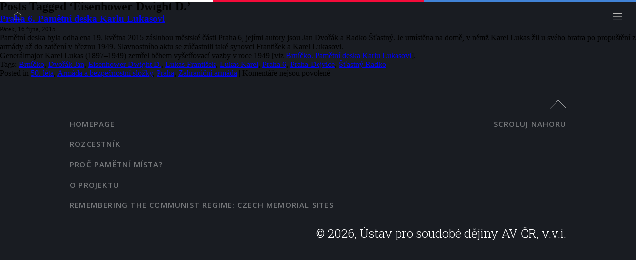

--- FILE ---
content_type: text/javascript
request_url: http://www.pametnimista.usd.cas.cz/wp-content/themes/pomniky/player/build/mediaelement-and-player.js
body_size: 39926
content:
/*!
 *
 * MediaElement.js
 * HTML5 <video> and <audio> shim and player
 * http://mediaelementjs.com/
 *
 * Creates a JavaScript object that mimics HTML5 MediaElement API
 * for browsers that don't understand HTML5 or can't play the provided codec
 * Can play MP4 (H.264), Ogg, WebM, FLV, WMV, WMA, ACC, and MP3
 *
 * Copyright 2010-2014, John Dyer (http://j.hn)
 * License: MIT
 *
 */
// Namespace
var mejs = mejs || {};

// version number
mejs.version = '2.16.4'; 


// player number (for missing, same id attr)
mejs.meIndex = 0;

// media types accepted by plugins
mejs.plugins = {
	silverlight: [
		{version: [3,0], types: ['video/mp4','video/m4v','video/mov','video/wmv','audio/wma','audio/m4a','audio/mp3','audio/wav','audio/mpeg']}
	],
	flash: [
		{version: [9,0,124], types: ['video/mp4','video/m4v','video/mov','video/flv','video/rtmp','video/x-flv','audio/flv','audio/x-flv','audio/mp3','audio/m4a','audio/mpeg', 'video/youtube', 'video/x-youtube', 'application/x-mpegURL']}
		//,{version: [12,0], types: ['video/webm']} // for future reference (hopefully!)
	],
	youtube: [
		{version: null, types: ['video/youtube', 'video/x-youtube', 'audio/youtube', 'audio/x-youtube']}
	],
	vimeo: [
		{version: null, types: ['video/vimeo', 'video/x-vimeo']}
	]
};

/*
Utility methods
*/
mejs.Utility = {
	encodeUrl: function(url) {
		return encodeURIComponent(url); //.replace(/\?/gi,'%3F').replace(/=/gi,'%3D').replace(/&/gi,'%26');
	},
	escapeHTML: function(s) {
		return s.toString().split('&').join('&amp;').split('<').join('&lt;').split('"').join('&quot;');
	},
	absolutizeUrl: function(url) {
		var el = document.createElement('div');
		el.innerHTML = '<a href="' + this.escapeHTML(url) + '">x</a>';
		return el.firstChild.href;
	},
	getScriptPath: function(scriptNames) {
		var
			i = 0,
			j,
			codePath = '',
			testname = '',
			slashPos,
			filenamePos,
			scriptUrl,
			scriptPath,			
			scriptFilename,
			scripts = document.getElementsByTagName('script'),
			il = scripts.length,
			jl = scriptNames.length;
			
		// go through all <script> tags
		for (; i < il; i++) {
			scriptUrl = scripts[i].src;
			slashPos = scriptUrl.lastIndexOf('/');
			if (slashPos > -1) {
				scriptFilename = scriptUrl.substring(slashPos + 1);
				scriptPath = scriptUrl.substring(0, slashPos + 1);
			} else {
				scriptFilename = scriptUrl;
				scriptPath = '';			
			}
			
			// see if any <script> tags have a file name that matches the 
			for (j = 0; j < jl; j++) {
				testname = scriptNames[j];
				filenamePos = scriptFilename.indexOf(testname);
				if (filenamePos > -1) {
					codePath = scriptPath;
					break;
				}
			}
			
			// if we found a path, then break and return it
			if (codePath !== '') {
				break;
			}
		}
		
		// send the best path back
		return codePath;
	},
	secondsToTimeCode: function(time, forceHours, showFrameCount, fps) {
		//add framecount
		if (typeof showFrameCount == 'undefined') {
		    showFrameCount=false;
		} else if(typeof fps == 'undefined') {
		    fps = 25;
		}
	
		var hours = Math.floor(time / 3600) % 24,
			minutes = Math.floor(time / 60) % 60,
			seconds = Math.floor(time % 60),
			frames = Math.floor(((time % 1)*fps).toFixed(3)),
			result = 
					( (forceHours || hours > 0) ? (hours < 10 ? '0' + hours : hours) + ':' : '')
						+ (minutes < 10 ? '0' + minutes : minutes) + ':'
						+ (seconds < 10 ? '0' + seconds : seconds)
						+ ((showFrameCount) ? ':' + (frames < 10 ? '0' + frames : frames) : '');
	
		return result;
	},
	
	timeCodeToSeconds: function(hh_mm_ss_ff, forceHours, showFrameCount, fps){
		if (typeof showFrameCount == 'undefined') {
		    showFrameCount=false;
		} else if(typeof fps == 'undefined') {
		    fps = 25;
		}
	
		var tc_array = hh_mm_ss_ff.split(":"),
			tc_hh = parseInt(tc_array[0], 10),
			tc_mm = parseInt(tc_array[1], 10),
			tc_ss = parseInt(tc_array[2], 10),
			tc_ff = 0,
			tc_in_seconds = 0;
		
		if (showFrameCount) {
		    tc_ff = parseInt(tc_array[3])/fps;
		}
		
		tc_in_seconds = ( tc_hh * 3600 ) + ( tc_mm * 60 ) + tc_ss + tc_ff;
		
		return tc_in_seconds;
	},
	

	convertSMPTEtoSeconds: function (SMPTE) {
		if (typeof SMPTE != 'string') 
			return false;

		SMPTE = SMPTE.replace(',', '.');
		
		var secs = 0,
			decimalLen = (SMPTE.indexOf('.') != -1) ? SMPTE.split('.')[1].length : 0,
			multiplier = 1;
		
		SMPTE = SMPTE.split(':').reverse();
		
		for (var i = 0; i < SMPTE.length; i++) {
			multiplier = 1;
			if (i > 0) {
				multiplier = Math.pow(60, i); 
			}
			secs += Number(SMPTE[i]) * multiplier;
		}
		return Number(secs.toFixed(decimalLen));
	},	
	
	/* borrowed from SWFObject: http://code.google.com/p/swfobject/source/browse/trunk/swfobject/src/swfobject.js#474 */
	removeSwf: function(id) {
		var obj = document.getElementById(id);
		if (obj && /object|embed/i.test(obj.nodeName)) {
			if (mejs.MediaFeatures.isIE) {
				obj.style.display = "none";
				(function(){
					if (obj.readyState == 4) {
						mejs.Utility.removeObjectInIE(id);
					} else {
						setTimeout(arguments.callee, 10);
					}
				})();
			} else {
				obj.parentNode.removeChild(obj);
			}
		}
	},
	removeObjectInIE: function(id) {
		var obj = document.getElementById(id);
		if (obj) {
			for (var i in obj) {
				if (typeof obj[i] == "function") {
					obj[i] = null;
				}
			}
			obj.parentNode.removeChild(obj);
		}		
	}
};


// Core detector, plugins are added below
mejs.PluginDetector = {

	// main public function to test a plug version number PluginDetector.hasPluginVersion('flash',[9,0,125]);
	hasPluginVersion: function(plugin, v) {
		var pv = this.plugins[plugin];
		v[1] = v[1] || 0;
		v[2] = v[2] || 0;
		return (pv[0] > v[0] || (pv[0] == v[0] && pv[1] > v[1]) || (pv[0] == v[0] && pv[1] == v[1] && pv[2] >= v[2])) ? true : false;
	},

	// cached values
	nav: window.navigator,
	ua: window.navigator.userAgent.toLowerCase(),

	// stored version numbers
	plugins: [],

	// runs detectPlugin() and stores the version number
	addPlugin: function(p, pluginName, mimeType, activeX, axDetect) {
		this.plugins[p] = this.detectPlugin(pluginName, mimeType, activeX, axDetect);
	},

	// get the version number from the mimetype (all but IE) or ActiveX (IE)
	detectPlugin: function(pluginName, mimeType, activeX, axDetect) {

		var version = [0,0,0],
			description,
			i,
			ax;

		// Firefox, Webkit, Opera
		if (typeof(this.nav.plugins) != 'undefined' && typeof this.nav.plugins[pluginName] == 'object') {
			description = this.nav.plugins[pluginName].description;
			if (description && !(typeof this.nav.mimeTypes != 'undefined' && this.nav.mimeTypes[mimeType] && !this.nav.mimeTypes[mimeType].enabledPlugin)) {
				version = description.replace(pluginName, '').replace(/^\s+/,'').replace(/\sr/gi,'.').split('.');
				for (i=0; i<version.length; i++) {
					version[i] = parseInt(version[i].match(/\d+/), 10);
				}
			}
		// Internet Explorer / ActiveX
		} else if (typeof(window.ActiveXObject) != 'undefined') {
			try {
				ax = new ActiveXObject(activeX);
				if (ax) {
					version = axDetect(ax);
				}
			}
			catch (e) { }
		}
		return version;
	}
};

// Add Flash detection
mejs.PluginDetector.addPlugin('flash','Shockwave Flash','application/x-shockwave-flash','ShockwaveFlash.ShockwaveFlash', function(ax) {
	// adapted from SWFObject
	var version = [],
		d = ax.GetVariable("$version");
	if (d) {
		d = d.split(" ")[1].split(",");
		version = [parseInt(d[0], 10), parseInt(d[1], 10), parseInt(d[2], 10)];
	}
	return version;
});

// Add Silverlight detection
mejs.PluginDetector.addPlugin('silverlight','Silverlight Plug-In','application/x-silverlight-2','AgControl.AgControl', function (ax) {
	// Silverlight cannot report its version number to IE
	// but it does have a isVersionSupported function, so we have to loop through it to get a version number.
	// adapted from http://www.silverlightversion.com/
	var v = [0,0,0,0],
		loopMatch = function(ax, v, i, n) {
			while(ax.isVersionSupported(v[0]+ "."+ v[1] + "." + v[2] + "." + v[3])){
				v[i]+=n;
			}
			v[i] -= n;
		};
	loopMatch(ax, v, 0, 1);
	loopMatch(ax, v, 1, 1);
	loopMatch(ax, v, 2, 10000); // the third place in the version number is usually 5 digits (4.0.xxxxx)
	loopMatch(ax, v, 2, 1000);
	loopMatch(ax, v, 2, 100);
	loopMatch(ax, v, 2, 10);
	loopMatch(ax, v, 2, 1);
	loopMatch(ax, v, 3, 1);

	return v;
});
// add adobe acrobat
/*
PluginDetector.addPlugin('acrobat','Adobe Acrobat','application/pdf','AcroPDF.PDF', function (ax) {
	var version = [],
		d = ax.GetVersions().split(',')[0].split('=')[1].split('.');

	if (d) {
		version = [parseInt(d[0], 10), parseInt(d[1], 10), parseInt(d[2], 10)];
	}
	return version;
});
*/
// necessary detection (fixes for <IE9)
mejs.MediaFeatures = {
	init: function() {
		var
			t = this,
			d = document,
			nav = mejs.PluginDetector.nav,
			ua = mejs.PluginDetector.ua.toLowerCase(),
			i,
			v,
			html5Elements = ['source','track','audio','video'];

		// detect browsers (only the ones that have some kind of quirk we need to work around)
		t.isiPad = (ua.match(/ipad/i) !== null);
		t.isiPhone = (ua.match(/iphone/i) !== null);
		t.isiOS = t.isiPhone || t.isiPad;
		t.isAndroid = (ua.match(/android/i) !== null);
		t.isBustedAndroid = (ua.match(/android 2\.[12]/) !== null);
		t.isBustedNativeHTTPS = (location.protocol === 'https:' && (ua.match(/android [12]\./) !== null || ua.match(/macintosh.* version.* safari/) !== null));
		t.isIE = (nav.appName.toLowerCase().indexOf("microsoft") != -1 || nav.appName.toLowerCase().match(/trident/gi) !== null);
		t.isChrome = (ua.match(/chrome/gi) !== null);
		t.isChromium = (ua.match(/chromium/gi) !== null);
		t.isFirefox = (ua.match(/firefox/gi) !== null);
		t.isWebkit = (ua.match(/webkit/gi) !== null);
		t.isGecko = (ua.match(/gecko/gi) !== null) && !t.isWebkit && !t.isIE;
		t.isOpera = (ua.match(/opera/gi) !== null);
		t.hasTouch = ('ontouchstart' in window); //  && window.ontouchstart != null); // this breaks iOS 7
		
		// borrowed from Modernizr
		t.svg = !! document.createElementNS &&
				!! document.createElementNS('http://www.w3.org/2000/svg','svg').createSVGRect;

		// create HTML5 media elements for IE before 9, get a <video> element for fullscreen detection
		for (i=0; i<html5Elements.length; i++) {
			v = document.createElement(html5Elements[i]);
		}
		
		t.supportsMediaTag = (typeof v.canPlayType !== 'undefined' || t.isBustedAndroid);

		// Fix for IE9 on Windows 7N / Windows 7KN (Media Player not installer)
		try{
			v.canPlayType("video/mp4");
		}catch(e){
			t.supportsMediaTag = false;
		}

		// detect native JavaScript fullscreen (Safari/Firefox only, Chrome still fails)
		
		// iOS
		t.hasSemiNativeFullScreen = (typeof v.webkitEnterFullscreen !== 'undefined');
		
		// W3C
		t.hasNativeFullscreen = (typeof v.requestFullscreen !== 'undefined');
		
		// webkit/firefox/IE11+
		t.hasWebkitNativeFullScreen = (typeof v.webkitRequestFullScreen !== 'undefined');
		t.hasMozNativeFullScreen = (typeof v.mozRequestFullScreen !== 'undefined');
		t.hasMsNativeFullScreen = (typeof v.msRequestFullscreen !== 'undefined');
		
		t.hasTrueNativeFullScreen = (t.hasWebkitNativeFullScreen || t.hasMozNativeFullScreen || t.hasMsNativeFullScreen);
		t.nativeFullScreenEnabled = t.hasTrueNativeFullScreen;
		
		// Enabled?
		if (t.hasMozNativeFullScreen) {
			t.nativeFullScreenEnabled = document.mozFullScreenEnabled;
		} else if (t.hasMsNativeFullScreen) {
			t.nativeFullScreenEnabled = document.msFullscreenEnabled;		
		}
		
		if (t.isChrome) {
			t.hasSemiNativeFullScreen = false;
		}
		
		if (t.hasTrueNativeFullScreen) {
			
			t.fullScreenEventName = '';
			if (t.hasWebkitNativeFullScreen) { 
				t.fullScreenEventName = 'webkitfullscreenchange';
				
			} else if (t.hasMozNativeFullScreen) {
				t.fullScreenEventName = 'mozfullscreenchange';
				
			} else if (t.hasMsNativeFullScreen) {
				t.fullScreenEventName = 'MSFullscreenChange';
			}
			
			t.isFullScreen = function() {
				if (t.hasMozNativeFullScreen) {
					return d.mozFullScreen;
				
				} else if (t.hasWebkitNativeFullScreen) {
					return d.webkitIsFullScreen;
				
				} else if (t.hasMsNativeFullScreen) {
					return d.msFullscreenElement !== null;
				}
			}
					
			t.requestFullScreen = function(el) {
		
				if (t.hasWebkitNativeFullScreen) {
					el.webkitRequestFullScreen();
					
				} else if (t.hasMozNativeFullScreen) {
					el.mozRequestFullScreen();

				} else if (t.hasMsNativeFullScreen) {
					el.msRequestFullscreen();

				}
			}
			
			t.cancelFullScreen = function() {				
				if (t.hasWebkitNativeFullScreen) {
					document.webkitCancelFullScreen();
					
				} else if (t.hasMozNativeFullScreen) {
					document.mozCancelFullScreen();
					
				} else if (t.hasMsNativeFullScreen) {
					document.msExitFullscreen();
					
				}
			}	
			
		}
		
		
		// OS X 10.5 can't do this even if it says it can :(
		if (t.hasSemiNativeFullScreen && ua.match(/mac os x 10_5/i)) {
			t.hasNativeFullScreen = false;
			t.hasSemiNativeFullScreen = false;
		}
		
	}
};
mejs.MediaFeatures.init();

/*
extension methods to <video> or <audio> object to bring it into parity with PluginMediaElement (see below)
*/
mejs.HtmlMediaElement = {
	pluginType: 'native',
	isFullScreen: false,

	setCurrentTime: function (time) {
		this.currentTime = time;
	},

	setMuted: function (muted) {
		this.muted = muted;
	},

	setVolume: function (volume) {
		this.volume = volume;
	},

	// for parity with the plugin versions
	stop: function () {
		this.pause();
	},

	// This can be a url string
	// or an array [{src:'file.mp4',type:'video/mp4'},{src:'file.webm',type:'video/webm'}]
	setSrc: function (url) {
		
		// Fix for IE9 which can't set .src when there are <source> elements. Awesome, right?
		var 
			existingSources = this.getElementsByTagName('source');
		while (existingSources.length > 0){
			this.removeChild(existingSources[0]);
		}
	
		if (typeof url == 'string') {
			this.src = url;
		} else {
			var i, media;

			for (i=0; i<url.length; i++) {
				media = url[i];
				if (this.canPlayType(media.type)) {
					this.src = media.src;
					break;
				}
			}
		}
	},

	setVideoSize: function (width, height) {
		this.width = width;
		this.height = height;
	}
};

/*
Mimics the <video/audio> element by calling Flash's External Interface or Silverlights [ScriptableMember]
*/
mejs.PluginMediaElement = function (pluginid, pluginType, mediaUrl) {
	this.id = pluginid;
	this.pluginType = pluginType;
	this.src = mediaUrl;
	this.events = {};
	this.attributes = {};
};

// JavaScript values and ExternalInterface methods that match HTML5 video properties methods
// http://www.adobe.com/livedocs/flash/9.0/ActionScriptLangRefV3/fl/video/FLVPlayback.html
// http://www.whatwg.org/specs/web-apps/current-work/multipage/video.html
mejs.PluginMediaElement.prototype = {

	// special
	pluginElement: null,
	pluginType: '',
	isFullScreen: false,

	// not implemented :(
	playbackRate: -1,
	defaultPlaybackRate: -1,
	seekable: [],
	played: [],

	// HTML5 read-only properties
	paused: true,
	ended: false,
	seeking: false,
	duration: 0,
	error: null,
	tagName: '',

	// HTML5 get/set properties, but only set (updated by event handlers)
	muted: false,
	volume: 1,
	currentTime: 0,

	// HTML5 methods
	play: function () {
		if (this.pluginApi != null) {
			if (this.pluginType == 'youtube' || this.pluginType == 'vimeo') {
				this.pluginApi.playVideo();
			} else {
				this.pluginApi.playMedia();
			}
			this.paused = false;
		}
	},
	load: function () {
		if (this.pluginApi != null) {
			if (this.pluginType == 'youtube' || this.pluginType == 'vimeo') {
			} else {
				this.pluginApi.loadMedia();
			}
			
			this.paused = false;
		}
	},
	pause: function () {
		if (this.pluginApi != null) {
			if (this.pluginType == 'youtube' || this.pluginType == 'vimeo') {
				this.pluginApi.pauseVideo();
			} else {
				this.pluginApi.pauseMedia();
			}			
			
			
			this.paused = true;
		}
	},
	stop: function () {
		if (this.pluginApi != null) {
			if (this.pluginType == 'youtube' || this.pluginType == 'vimeo') {
				this.pluginApi.stopVideo();
			} else {
				this.pluginApi.stopMedia();
			}	
			this.paused = true;
		}
	},
	canPlayType: function(type) {
		var i,
			j,
			pluginInfo,
			pluginVersions = mejs.plugins[this.pluginType];

		for (i=0; i<pluginVersions.length; i++) {
			pluginInfo = pluginVersions[i];

			// test if user has the correct plugin version
			if (mejs.PluginDetector.hasPluginVersion(this.pluginType, pluginInfo.version)) {

				// test for plugin playback types
				for (j=0; j<pluginInfo.types.length; j++) {
					// find plugin that can play the type
					if (type == pluginInfo.types[j]) {
						return 'probably';
					}
				}
			}
		}

		return '';
	},
	
	positionFullscreenButton: function(x,y,visibleAndAbove) {
		if (this.pluginApi != null && this.pluginApi.positionFullscreenButton) {
			this.pluginApi.positionFullscreenButton(Math.floor(x),Math.floor(y),visibleAndAbove);
		}
	},
	
	hideFullscreenButton: function() {
		if (this.pluginApi != null && this.pluginApi.hideFullscreenButton) {
			this.pluginApi.hideFullscreenButton();
		}		
	},	
	

	// custom methods since not all JavaScript implementations support get/set

	// This can be a url string
	// or an array [{src:'file.mp4',type:'video/mp4'},{src:'file.webm',type:'video/webm'}]
	setSrc: function (url) {
		if (typeof url == 'string') {
			this.pluginApi.setSrc(mejs.Utility.absolutizeUrl(url));
			this.src = mejs.Utility.absolutizeUrl(url);
		} else {
			var i, media;

			for (i=0; i<url.length; i++) {
				media = url[i];
				if (this.canPlayType(media.type)) {
					this.pluginApi.setSrc(mejs.Utility.absolutizeUrl(media.src));
					this.src = mejs.Utility.absolutizeUrl(url);
					break;
				}
			}
		}

	},
	setCurrentTime: function (time) {
		if (this.pluginApi != null) {
			if (this.pluginType == 'youtube' || this.pluginType == 'vimeo') {
				this.pluginApi.seekTo(time);
			} else {
				this.pluginApi.setCurrentTime(time);
			}				
			
			
			
			this.currentTime = time;
		}
	},
	setVolume: function (volume) {
		if (this.pluginApi != null) {
			// same on YouTube and MEjs
			if (this.pluginType == 'youtube') {
				this.pluginApi.setVolume(volume * 100);
			} else {
				this.pluginApi.setVolume(volume);
			}
			this.volume = volume;
		}
	},
	setMuted: function (muted) {
		if (this.pluginApi != null) {
			if (this.pluginType == 'youtube') {
				if (muted) {
					this.pluginApi.mute();
				} else {
					this.pluginApi.unMute();
				}
				this.muted = muted;
				this.dispatchEvent('volumechange');
			} else {
				this.pluginApi.setMuted(muted);
			}
			this.muted = muted;
		}
	},

	// additional non-HTML5 methods
	setVideoSize: function (width, height) {
		
		//if (this.pluginType == 'flash' || this.pluginType == 'silverlight') {
			if (this.pluginElement && this.pluginElement.style) {
				this.pluginElement.style.width = width + 'px';
				this.pluginElement.style.height = height + 'px';
			}
			if (this.pluginApi != null && this.pluginApi.setVideoSize) {
				this.pluginApi.setVideoSize(width, height);
			}
		//}
	},

	setFullscreen: function (fullscreen) {
		if (this.pluginApi != null && this.pluginApi.setFullscreen) {
			this.pluginApi.setFullscreen(fullscreen);
		}
	},
	
	enterFullScreen: function() {
		if (this.pluginApi != null && this.pluginApi.setFullscreen) {
			this.setFullscreen(true);
		}		
		
	},
	
	exitFullScreen: function() {
		if (this.pluginApi != null && this.pluginApi.setFullscreen) {
			this.setFullscreen(false);
		}
	},	

	// start: fake events
	addEventListener: function (eventName, callback, bubble) {
		this.events[eventName] = this.events[eventName] || [];
		this.events[eventName].push(callback);
	},
	removeEventListener: function (eventName, callback) {
		if (!eventName) { this.events = {}; return true; }
		var callbacks = this.events[eventName];
		if (!callbacks) return true;
		if (!callback) { this.events[eventName] = []; return true; }
		for (var i = 0; i < callbacks.length; i++) {
			if (callbacks[i] === callback) {
				this.events[eventName].splice(i, 1);
				return true;
			}
		}
		return false;
	},	
	dispatchEvent: function (eventName) {
		var i,
			args,
			callbacks = this.events[eventName];

		if (callbacks) {
			args = Array.prototype.slice.call(arguments, 1);
			for (i = 0; i < callbacks.length; i++) {
				callbacks[i].apply(this, args);
			}
		}
	},
	// end: fake events
	
	// fake DOM attribute methods
	hasAttribute: function(name){
		return (name in this.attributes);  
	},
	removeAttribute: function(name){
		delete this.attributes[name];
	},
	getAttribute: function(name){
		if (this.hasAttribute(name)) {
			return this.attributes[name];
		}
		return '';
	},
	setAttribute: function(name, value){
		this.attributes[name] = value;
	},

	remove: function() {
		mejs.Utility.removeSwf(this.pluginElement.id);
		mejs.MediaPluginBridge.unregisterPluginElement(this.pluginElement.id);
	}
};

// Handles calls from Flash/Silverlight and reports them as native <video/audio> events and properties
mejs.MediaPluginBridge = {

	pluginMediaElements:{},
	htmlMediaElements:{},

	registerPluginElement: function (id, pluginMediaElement, htmlMediaElement) {
		this.pluginMediaElements[id] = pluginMediaElement;
		this.htmlMediaElements[id] = htmlMediaElement;
	},

	unregisterPluginElement: function (id) {
		delete this.pluginMediaElements[id];
		delete this.htmlMediaElements[id];
	},

	// when Flash/Silverlight is ready, it calls out to this method
	initPlugin: function (id) {

		var pluginMediaElement = this.pluginMediaElements[id],
			htmlMediaElement = this.htmlMediaElements[id];

		if (pluginMediaElement) {
			// find the javascript bridge
			switch (pluginMediaElement.pluginType) {
				case "flash":
					pluginMediaElement.pluginElement = pluginMediaElement.pluginApi = document.getElementById(id);
					break;
				case "silverlight":
					pluginMediaElement.pluginElement = document.getElementById(pluginMediaElement.id);
					pluginMediaElement.pluginApi = pluginMediaElement.pluginElement.Content.MediaElementJS;
					break;
			}
	
			if (pluginMediaElement.pluginApi != null && pluginMediaElement.success) {
				pluginMediaElement.success(pluginMediaElement, htmlMediaElement);
			}
		}
	},

	// receives events from Flash/Silverlight and sends them out as HTML5 media events
	// http://www.whatwg.org/specs/web-apps/current-work/multipage/video.html
	fireEvent: function (id, eventName, values) {

		var
			e,
			i,
			bufferedTime,
			pluginMediaElement = this.pluginMediaElements[id];

		if(!pluginMediaElement){
            return;
        }
        
		// fake event object to mimic real HTML media event.
		e = {
			type: eventName,
			target: pluginMediaElement
		};

		// attach all values to element and event object
		for (i in values) {
			pluginMediaElement[i] = values[i];
			e[i] = values[i];
		}

		// fake the newer W3C buffered TimeRange (loaded and total have been removed)
		bufferedTime = values.bufferedTime || 0;

		e.target.buffered = e.buffered = {
			start: function(index) {
				return 0;
			},
			end: function (index) {
				return bufferedTime;
			},
			length: 1
		};

		pluginMediaElement.dispatchEvent(e.type, e);
	}
};

/*
Default options
*/
mejs.MediaElementDefaults = {
	// allows testing on HTML5, flash, silverlight
	// auto: attempts to detect what the browser can do
	// auto_plugin: prefer plugins and then attempt native HTML5
	// native: forces HTML5 playback
	// shim: disallows HTML5, will attempt either Flash or Silverlight
	// none: forces fallback view
	mode: 'auto',
	// remove or reorder to change plugin priority and availability
	plugins: ['flash','silverlight','youtube','vimeo'],
	// shows debug errors on screen
	enablePluginDebug: false,
	// use plugin for browsers that have trouble with Basic Authentication on HTTPS sites
	httpsBasicAuthSite: false,
	// overrides the type specified, useful for dynamic instantiation
	type: '',
	// path to Flash and Silverlight plugins
	pluginPath: mejs.Utility.getScriptPath(['mediaelement.js','mediaelement.min.js','mediaelement-and-player.js','mediaelement-and-player.min.js']),
	// name of flash file
	flashName: 'flashmediaelement.swf',
	// streamer for RTMP streaming
	flashStreamer: '',
	// turns on the smoothing filter in Flash
	enablePluginSmoothing: false,
	// enabled pseudo-streaming (seek) on .mp4 files
	enablePseudoStreaming: false,
	// start query parameter sent to server for pseudo-streaming
	pseudoStreamingStartQueryParam: 'start',
	// name of silverlight file
	silverlightName: 'silverlightmediaelement.xap',
	// default if the <video width> is not specified
	defaultVideoWidth: 480,
	// default if the <video height> is not specified
	defaultVideoHeight: 270,
	// overrides <video width>
	pluginWidth: -1,
	// overrides <video height>
	pluginHeight: -1,
	// additional plugin variables in 'key=value' form
	pluginVars: [],	
	// rate in milliseconds for Flash and Silverlight to fire the timeupdate event
	// larger number is less accurate, but less strain on plugin->JavaScript bridge
	timerRate: 250,
	// initial volume for player
	startVolume: 0.8,
	success: function () { },
	error: function () { }
};

/*
Determines if a browser supports the <video> or <audio> element
and returns either the native element or a Flash/Silverlight version that
mimics HTML5 MediaElement
*/
mejs.MediaElement = function (el, o) {
	return mejs.HtmlMediaElementShim.create(el,o);
};

mejs.HtmlMediaElementShim = {

	create: function(el, o) {
		var
			options = mejs.MediaElementDefaults,
			htmlMediaElement = (typeof(el) == 'string') ? document.getElementById(el) : el,
			tagName = htmlMediaElement.tagName.toLowerCase(),
			isMediaTag = (tagName === 'audio' || tagName === 'video'),
			src = (isMediaTag) ? htmlMediaElement.getAttribute('src') : htmlMediaElement.getAttribute('href'),
			poster = htmlMediaElement.getAttribute('poster'),
			autoplay =  htmlMediaElement.getAttribute('autoplay'),
			preload =  htmlMediaElement.getAttribute('preload'),
			controls =  htmlMediaElement.getAttribute('controls'),
			playback,
			prop;

		// extend options
		for (prop in o) {
			options[prop] = o[prop];
		}

		// clean up attributes
		src = 		(typeof src == 'undefined' 	|| src === null || src == '') ? null : src;		
		poster =	(typeof poster == 'undefined' 	|| poster === null) ? '' : poster;
		preload = 	(typeof preload == 'undefined' 	|| preload === null || preload === 'false') ? 'none' : preload;
		autoplay = 	!(typeof autoplay == 'undefined' || autoplay === null || autoplay === 'false');
		controls = 	!(typeof controls == 'undefined' || controls === null || controls === 'false');

		// test for HTML5 and plugin capabilities
		playback = this.determinePlayback(htmlMediaElement, options, mejs.MediaFeatures.supportsMediaTag, isMediaTag, src);
		playback.url = (playback.url !== null) ? mejs.Utility.absolutizeUrl(playback.url) : '';

		if (playback.method == 'native') {
			// second fix for android
			if (mejs.MediaFeatures.isBustedAndroid) {
				htmlMediaElement.src = playback.url;
				htmlMediaElement.addEventListener('click', function() {
					htmlMediaElement.play();
				}, false);
			}
		
			// add methods to native HTMLMediaElement
			return this.updateNative(playback, options, autoplay, preload);
		} else if (playback.method !== '') {
			// create plugin to mimic HTMLMediaElement
			
			return this.createPlugin( playback,  options, poster, autoplay, preload, controls);
		} else {
			// boo, no HTML5, no Flash, no Silverlight.
			this.createErrorMessage( playback, options, poster );
			
			return this;
		}
	},
	
	determinePlayback: function(htmlMediaElement, options, supportsMediaTag, isMediaTag, src) {
		var
			mediaFiles = [],
			i,
			j,
			k,
			l,
			n,
			type,
			result = { method: '', url: '', htmlMediaElement: htmlMediaElement, isVideo: (htmlMediaElement.tagName.toLowerCase() != 'audio')},
			pluginName,
			pluginVersions,
			pluginInfo,
			dummy,
			media;
			
		// STEP 1: Get URL and type from <video src> or <source src>

		// supplied type overrides <video type> and <source type>
		if (typeof options.type != 'undefined' && options.type !== '') {
			
			// accept either string or array of types
			if (typeof options.type == 'string') {
				mediaFiles.push({type:options.type, url:src});
			} else {
				
				for (i=0; i<options.type.length; i++) {
					mediaFiles.push({type:options.type[i], url:src});
				}
			}

		// test for src attribute first
		} else if (src !== null) {
			type = this.formatType(src, htmlMediaElement.getAttribute('type'));
			mediaFiles.push({type:type, url:src});

		// then test for <source> elements
		} else {
			// test <source> types to see if they are usable
			for (i = 0; i < htmlMediaElement.childNodes.length; i++) {
				n = htmlMediaElement.childNodes[i];
				if (n.nodeType == 1 && n.tagName.toLowerCase() == 'source') {
					src = n.getAttribute('src');
					type = this.formatType(src, n.getAttribute('type'));
					media = n.getAttribute('media');

					if (!media || !window.matchMedia || (window.matchMedia && window.matchMedia(media).matches)) {
						mediaFiles.push({type:type, url:src});
					}
				}
			}
		}
		
		// in the case of dynamicly created players
		// check for audio types
		if (!isMediaTag && mediaFiles.length > 0 && mediaFiles[0].url !== null && this.getTypeFromFile(mediaFiles[0].url).indexOf('audio') > -1) {
			result.isVideo = false;
		}
		

		// STEP 2: Test for playback method
		
		// special case for Android which sadly doesn't implement the canPlayType function (always returns '')
		if (mejs.MediaFeatures.isBustedAndroid) {
			htmlMediaElement.canPlayType = function(type) {
				return (type.match(/video\/(mp4|m4v)/gi) !== null) ? 'maybe' : '';
			};
		}		
		
		// special case for Chromium to specify natively supported video codecs (i.e. WebM and Theora) 
		if (mejs.MediaFeatures.isChromium) { 
			htmlMediaElement.canPlayType = function(type) { 
				return (type.match(/video\/(webm|ogv|ogg)/gi) !== null) ? 'maybe' : ''; 
			}; 
		}

		// test for native playback first
		if (supportsMediaTag && (options.mode === 'auto' || options.mode === 'auto_plugin' || options.mode === 'native')  && !(mejs.MediaFeatures.isBustedNativeHTTPS && options.httpsBasicAuthSite === true)) {
						
			if (!isMediaTag) {

				// create a real HTML5 Media Element 
				dummy = document.createElement( result.isVideo ? 'video' : 'audio');			
				htmlMediaElement.parentNode.insertBefore(dummy, htmlMediaElement);
				htmlMediaElement.style.display = 'none';
				
				// use this one from now on
				result.htmlMediaElement = htmlMediaElement = dummy;
			}
				
			for (i=0; i<mediaFiles.length; i++) {
				// normal check
				if (mediaFiles[i].type == "video/m3u8" || htmlMediaElement.canPlayType(mediaFiles[i].type).replace(/no/, '') !== ''
					// special case for Mac/Safari 5.0.3 which answers '' to canPlayType('audio/mp3') but 'maybe' to canPlayType('audio/mpeg')
					|| htmlMediaElement.canPlayType(mediaFiles[i].type.replace(/mp3/,'mpeg')).replace(/no/, '') !== ''
					// special case for m4a supported by detecting mp4 support
					|| htmlMediaElement.canPlayType(mediaFiles[i].type.replace(/m4a/,'mp4')).replace(/no/, '') !== '') {
					result.method = 'native';
					result.url = mediaFiles[i].url;
					break;
				}
			}			
			
			if (result.method === 'native') {
				if (result.url !== null) {
					htmlMediaElement.src = result.url;
				}
			
				// if `auto_plugin` mode, then cache the native result but try plugins.
				if (options.mode !== 'auto_plugin') {
					return result;
				}
			}
		}

		// if native playback didn't work, then test plugins
		if (options.mode === 'auto' || options.mode === 'auto_plugin' || options.mode === 'shim') {
			for (i=0; i<mediaFiles.length; i++) {
				type = mediaFiles[i].type;

				// test all plugins in order of preference [silverlight, flash]
				for (j=0; j<options.plugins.length; j++) {

					pluginName = options.plugins[j];
			
					// test version of plugin (for future features)
					pluginVersions = mejs.plugins[pluginName];				
					
					for (k=0; k<pluginVersions.length; k++) {
						pluginInfo = pluginVersions[k];
					
						// test if user has the correct plugin version
						
						// for youtube/vimeo
						if (pluginInfo.version == null || 
							
							mejs.PluginDetector.hasPluginVersion(pluginName, pluginInfo.version)) {

							// test for plugin playback types
							for (l=0; l<pluginInfo.types.length; l++) {
								// find plugin that can play the type
								if (type == pluginInfo.types[l]) {
									result.method = pluginName;
									result.url = mediaFiles[i].url;
									return result;
								}
							}
						}
					}
				}
			}
		}
		
		// at this point, being in 'auto_plugin' mode implies that we tried plugins but failed.
		// if we have native support then return that.
		if (options.mode === 'auto_plugin' && result.method === 'native') {
			return result;
		}

		// what if there's nothing to play? just grab the first available
		if (result.method === '' && mediaFiles.length > 0) {
			result.url = mediaFiles[0].url;
		}

		return result;
	},

	formatType: function(url, type) {
		var ext;

		// if no type is supplied, fake it with the extension
		if (url && !type) {		
			return this.getTypeFromFile(url);
		} else {
			// only return the mime part of the type in case the attribute contains the codec
			// see http://www.whatwg.org/specs/web-apps/current-work/multipage/video.html#the-source-element
			// `video/mp4; codecs="avc1.42E01E, mp4a.40.2"` becomes `video/mp4`
			
			if (type && ~type.indexOf(';')) {
				return type.substr(0, type.indexOf(';')); 
			} else {
				return type;
			}
		}
	},
	
	getTypeFromFile: function(url) {
		url = url.split('?')[0];
		var ext = url.substring(url.lastIndexOf('.') + 1).toLowerCase();
		return (/(mp4|m4v|ogg|ogv|m3u8|webm|webmv|flv|wmv|mpeg|mov)/gi.test(ext) ? 'video' : 'audio') + '/' + this.getTypeFromExtension(ext);
	},
	
	getTypeFromExtension: function(ext) {
		
		switch (ext) {
			case 'mp4':
			case 'm4v':
			case 'm4a':
				return 'mp4';
			case 'webm':
			case 'webma':
			case 'webmv':	
				return 'webm';
			case 'ogg':
			case 'oga':
			case 'ogv':	
				return 'ogg';
			default:
				return ext;
		}
	},

	createErrorMessage: function(playback, options, poster) {
		var 
			htmlMediaElement = playback.htmlMediaElement,
			errorContainer = document.createElement('div');
			
		errorContainer.className = 'me-cannotplay';

		try {
			errorContainer.style.width = htmlMediaElement.width + 'px';
			errorContainer.style.height = htmlMediaElement.height + 'px';
		} catch (e) {}

    if (options.customError) {
      errorContainer.innerHTML = options.customError;
    } else {
      errorContainer.innerHTML = (poster !== '') ?
        '<a href="' + playback.url + '"><img src="' + poster + '" width="100%" height="100%" /></a>' :
        '<a href="' + playback.url + '"><span>' + mejs.i18n.t('Download File') + '</span></a>';
    }

		htmlMediaElement.parentNode.insertBefore(errorContainer, htmlMediaElement);
		htmlMediaElement.style.display = 'none';

		options.error(htmlMediaElement);
	},

	createPlugin:function(playback, options, poster, autoplay, preload, controls) {
		var 
			htmlMediaElement = playback.htmlMediaElement,
			width = 1,
			height = 1,
			pluginid = 'me_' + playback.method + '_' + (mejs.meIndex++),
			pluginMediaElement = new mejs.PluginMediaElement(pluginid, playback.method, playback.url),
			container = document.createElement('div'),
			specialIEContainer,
			node,
			initVars;

		// copy tagName from html media element
		pluginMediaElement.tagName = htmlMediaElement.tagName

		// copy attributes from html media element to plugin media element
		for (var i = 0; i < htmlMediaElement.attributes.length; i++) {
			var attribute = htmlMediaElement.attributes[i];
			if (attribute.specified == true) {
				pluginMediaElement.setAttribute(attribute.name, attribute.value);
			}
		}

		// check for placement inside a <p> tag (sometimes WYSIWYG editors do this)
		node = htmlMediaElement.parentNode;
		while (node !== null && node.tagName.toLowerCase() !== 'body' && node.parentNode != null) {
			if (node.parentNode.tagName.toLowerCase() === 'p') {
				node.parentNode.parentNode.insertBefore(node, node.parentNode);
				break;
			}
			node = node.parentNode;
		}

		if (playback.isVideo) {
			width = (options.pluginWidth > 0) ? options.pluginWidth : (options.videoWidth > 0) ? options.videoWidth : (htmlMediaElement.getAttribute('width') !== null) ? htmlMediaElement.getAttribute('width') : options.defaultVideoWidth;
			height = (options.pluginHeight > 0) ? options.pluginHeight : (options.videoHeight > 0) ? options.videoHeight : (htmlMediaElement.getAttribute('height') !== null) ? htmlMediaElement.getAttribute('height') : options.defaultVideoHeight;
		
			// in case of '%' make sure it's encoded
			width = mejs.Utility.encodeUrl(width);
			height = mejs.Utility.encodeUrl(height);
		
		} else {
			if (options.enablePluginDebug) {
				width = 320;
				height = 240;
			}
		}

		// register plugin
		pluginMediaElement.success = options.success;
		mejs.MediaPluginBridge.registerPluginElement(pluginid, pluginMediaElement, htmlMediaElement);

		// add container (must be added to DOM before inserting HTML for IE)
		container.className = 'me-plugin';
		container.id = pluginid + '_container';
		
		if (playback.isVideo) {
				htmlMediaElement.parentNode.insertBefore(container, htmlMediaElement);
		} else {
				document.body.insertBefore(container, document.body.childNodes[0]);
		}

		// flash/silverlight vars
		initVars = [
			'id=' + pluginid,
			'jsinitfunction=' + "mejs.MediaPluginBridge.initPlugin",
			'jscallbackfunction=' + "mejs.MediaPluginBridge.fireEvent",
			'isvideo=' + ((playback.isVideo) ? "true" : "false"),
			'autoplay=' + ((autoplay) ? "true" : "false"),
			'preload=' + preload,
			'width=' + width,
			'startvolume=' + options.startVolume,
			'timerrate=' + options.timerRate,
			'flashstreamer=' + options.flashStreamer,
			'height=' + height,
			'pseudostreamstart=' + options.pseudoStreamingStartQueryParam];

		if (playback.url !== null) {
			if (playback.method == 'flash') {
				initVars.push('file=' + mejs.Utility.encodeUrl(playback.url));
			} else {
				initVars.push('file=' + playback.url);
			}
		}
		if (options.enablePluginDebug) {
			initVars.push('debug=true');
		}
		if (options.enablePluginSmoothing) {
			initVars.push('smoothing=true');
		}
    if (options.enablePseudoStreaming) {
      initVars.push('pseudostreaming=true');
    }
		if (controls) {
			initVars.push('controls=true'); // shows controls in the plugin if desired
		}
		if (options.pluginVars) {
			initVars = initVars.concat(options.pluginVars);
		}		

		switch (playback.method) {
			case 'silverlight':
				container.innerHTML =
'<object data="data:application/x-silverlight-2," type="application/x-silverlight-2" id="' + pluginid + '" name="' + pluginid + '" width="' + width + '" height="' + height + '" class="mejs-shim">' +
'<param name="initParams" value="' + initVars.join(',') + '" />' +
'<param name="windowless" value="true" />' +
'<param name="background" value="black" />' +
'<param name="minRuntimeVersion" value="3.0.0.0" />' +
'<param name="autoUpgrade" value="true" />' +
'<param name="source" value="' + options.pluginPath + options.silverlightName + '" />' +
'</object>';
					break;

			case 'flash':

				if (mejs.MediaFeatures.isIE) {
					specialIEContainer = document.createElement('div');
					container.appendChild(specialIEContainer);
					specialIEContainer.outerHTML =
'<object classid="clsid:D27CDB6E-AE6D-11cf-96B8-444553540000" codebase="//download.macromedia.com/pub/shockwave/cabs/flash/swflash.cab" ' +
'id="' + pluginid + '" width="' + width + '" height="' + height + '" class="mejs-shim">' +
'<param name="movie" value="' + options.pluginPath + options.flashName + '?x=' + (new Date()) + '" />' +
'<param name="flashvars" value="' + initVars.join('&amp;') + '" />' +
'<param name="quality" value="high" />' +
'<param name="bgcolor" value="#fff" />' +
'<param name="wmode" value="transparent" />' +
'<param name="allowScriptAccess" value="always" />' +
'<param name="allowFullScreen" value="true" />' +
'<param name="scale" value="default" />' + 
'</object>';

				} else {

					container.innerHTML =
'<embed id="' + pluginid + '" name="' + pluginid + '" ' +
'play="true" ' +
'loop="false" ' +
'quality="high" ' +
'bgcolor="#fff" ' +
'wmode="transparent" ' +
'allowScriptAccess="always" ' +
'allowFullScreen="true" ' +
'type="application/x-shockwave-flash" pluginspage="//www.macromedia.com/go/getflashplayer" ' +
'src="' + options.pluginPath + options.flashName + '" ' +
'flashvars="' + initVars.join('&') + '" ' +
'width="' + width + '" ' +
'height="' + height + '" ' +
'scale="default"' + 
'class="mejs-shim"></embed>';
				}
				break;
			
			case 'youtube':
			
				
				var videoId;
				// youtu.be url from share button
				if (playback.url.lastIndexOf("youtu.be") != -1) {
					videoId = playback.url.substr(playback.url.lastIndexOf('/')+1);
					if (videoId.indexOf('?') != -1) {
						videoId = videoId.substr(0, videoId.indexOf('?'));
					}
				}
				else {
					videoId = playback.url.substr(playback.url.lastIndexOf('=')+1);
				}
				youtubeSettings = {
						container: container,
						containerId: container.id,
						pluginMediaElement: pluginMediaElement,
						pluginId: pluginid,
						videoId: videoId,
						height: height,
						width: width	
					};				
				
				if (mejs.PluginDetector.hasPluginVersion('flash', [10,0,0]) ) {
					mejs.YouTubeApi.createFlash(youtubeSettings);
				} else {
					mejs.YouTubeApi.enqueueIframe(youtubeSettings);		
				}
				
				break;
			
			// DEMO Code. Does NOT work.
			case 'vimeo':
				var player_id = pluginid + "_player";
				pluginMediaElement.vimeoid = playback.url.substr(playback.url.lastIndexOf('/')+1);
				
				container.innerHTML ='<iframe src="//player.vimeo.com/video/' + pluginMediaElement.vimeoid + '?api=1&portrait=0&byline=0&title=0&player_id=' + player_id + '" width="' + width +'" height="' + height +'" frameborder="0" class="mejs-shim" id="' + player_id + '" webkitallowfullscreen mozallowfullscreen allowfullscreen></iframe>';
				if (typeof($f) == 'function') { // froogaloop available
					var player = $f(container.childNodes[0]);
					
					player.addEvent('ready', function() {
						
						player.playVideo = function() {
							player.api( 'play' );
						} 
						player.stopVideo = function() {
							player.api( 'unload' );
						} 
						player.pauseVideo = function() {
							player.api( 'pause' );
						} 
						player.seekTo = function( seconds ) {
							player.api( 'seekTo', seconds );
						}
						player.setVolume = function( volume ) {
							player.api( 'setVolume', volume );
						}
						player.setMuted = function( muted ) {
							if( muted ) {
								player.lastVolume = player.api( 'getVolume' );
								player.api( 'setVolume', 0 );
							} else {
								player.api( 'setVolume', player.lastVolume );
								delete player.lastVolume;
							}
						}						

						function createEvent(player, pluginMediaElement, eventName, e) {
							var obj = {
								type: eventName,
								target: pluginMediaElement
							};
							if (eventName == 'timeupdate') {
								pluginMediaElement.currentTime = obj.currentTime = e.seconds;
								pluginMediaElement.duration = obj.duration = e.duration;
							}
							pluginMediaElement.dispatchEvent(obj.type, obj);
						}

						player.addEvent('play', function() {
							createEvent(player, pluginMediaElement, 'play');
							createEvent(player, pluginMediaElement, 'playing');
						});

						player.addEvent('pause', function() {
							createEvent(player, pluginMediaElement, 'pause');
						});

						player.addEvent('finish', function() {
							createEvent(player, pluginMediaElement, 'ended');
						});

						player.addEvent('playProgress', function(e) {
							createEvent(player, pluginMediaElement, 'timeupdate', e);
						});

						pluginMediaElement.pluginElement = container;
						pluginMediaElement.pluginApi = player;

						// init mejs
						mejs.MediaPluginBridge.initPlugin(pluginid);
					});
				}
				else {
					console.warn("You need to include froogaloop for vimeo to work");
				}
				break;			
		}
		// hide original element
		htmlMediaElement.style.display = 'none';
		// prevent browser from autoplaying when using a plugin
		htmlMediaElement.removeAttribute('autoplay');

		// FYI: options.success will be fired by the MediaPluginBridge
		
		return pluginMediaElement;
	},

	updateNative: function(playback, options, autoplay, preload) {
		
		var htmlMediaElement = playback.htmlMediaElement,
			m;
		
		
		// add methods to video object to bring it into parity with Flash Object
		for (m in mejs.HtmlMediaElement) {
			htmlMediaElement[m] = mejs.HtmlMediaElement[m];
		}

		/*
		Chrome now supports preload="none"
		if (mejs.MediaFeatures.isChrome) {
		
			// special case to enforce preload attribute (Chrome doesn't respect this)
			if (preload === 'none' && !autoplay) {
			
				// forces the browser to stop loading (note: fails in IE9)
				htmlMediaElement.src = '';
				htmlMediaElement.load();
				htmlMediaElement.canceledPreload = true;

				htmlMediaElement.addEventListener('play',function() {
					if (htmlMediaElement.canceledPreload) {
						htmlMediaElement.src = playback.url;
						htmlMediaElement.load();
						htmlMediaElement.play();
						htmlMediaElement.canceledPreload = false;
					}
				}, false);
			// for some reason Chrome forgets how to autoplay sometimes.
			} else if (autoplay) {
				htmlMediaElement.load();
				htmlMediaElement.play();
			}
		}
		*/

		// fire success code
		options.success(htmlMediaElement, htmlMediaElement);
		
		return htmlMediaElement;
	}
};

/*
 - test on IE (object vs. embed)
 - determine when to use iframe (Firefox, Safari, Mobile) vs. Flash (Chrome, IE)
 - fullscreen?
*/

// YouTube Flash and Iframe API
mejs.YouTubeApi = {
	isIframeStarted: false,
	isIframeLoaded: false,
	loadIframeApi: function() {
		if (!this.isIframeStarted) {
			var tag = document.createElement('script');
			tag.src = "//www.youtube.com/player_api";
			var firstScriptTag = document.getElementsByTagName('script')[0];
			firstScriptTag.parentNode.insertBefore(tag, firstScriptTag);
			this.isIframeStarted = true;
		}
	},
	iframeQueue: [],
	enqueueIframe: function(yt) {
		
		if (this.isLoaded) {
			this.createIframe(yt);
		} else {
			this.loadIframeApi();
			this.iframeQueue.push(yt);
		}
	},
	createIframe: function(settings) {
		
		var
		pluginMediaElement = settings.pluginMediaElement,	
		player = new YT.Player(settings.containerId, {
			height: settings.height,
			width: settings.width,
			videoId: settings.videoId,
			playerVars: {controls:0},
			events: {
				'onReady': function() {
					
					// hook up iframe object to MEjs
					settings.pluginMediaElement.pluginApi = player;
					
					// init mejs
					mejs.MediaPluginBridge.initPlugin(settings.pluginId);
					
					// create timer
					setInterval(function() {
						mejs.YouTubeApi.createEvent(player, pluginMediaElement, 'timeupdate');
					}, 250);					
				},
				'onStateChange': function(e) {
					
					mejs.YouTubeApi.handleStateChange(e.data, player, pluginMediaElement);
					
				}
			}
		});
	},
	
	createEvent: function (player, pluginMediaElement, eventName) {
		var obj = {
			type: eventName,
			target: pluginMediaElement
		};

		if (player && player.getDuration) {
			
			// time 
			pluginMediaElement.currentTime = obj.currentTime = player.getCurrentTime();
			pluginMediaElement.duration = obj.duration = player.getDuration();
			
			// state
			obj.paused = pluginMediaElement.paused;
			obj.ended = pluginMediaElement.ended;			
			
			// sound
			obj.muted = player.isMuted();
			obj.volume = player.getVolume() / 100;
			
			// progress
			obj.bytesTotal = player.getVideoBytesTotal();
			obj.bufferedBytes = player.getVideoBytesLoaded();
			
			// fake the W3C buffered TimeRange
			var bufferedTime = obj.bufferedBytes / obj.bytesTotal * obj.duration;
			
			obj.target.buffered = obj.buffered = {
				start: function(index) {
					return 0;
				},
				end: function (index) {
					return bufferedTime;
				},
				length: 1
			};

		}
		
		// send event up the chain
		pluginMediaElement.dispatchEvent(obj.type, obj);
	},	
	
	iFrameReady: function() {
		
		this.isLoaded = true;
		this.isIframeLoaded = true;
		
		while (this.iframeQueue.length > 0) {
			var settings = this.iframeQueue.pop();
			this.createIframe(settings);
		}	
	},
	
	// FLASH!
	flashPlayers: {},
	createFlash: function(settings) {
		
		this.flashPlayers[settings.pluginId] = settings;
		
		/*
		settings.container.innerHTML =
			'<object type="application/x-shockwave-flash" id="' + settings.pluginId + '" data="//www.youtube.com/apiplayer?enablejsapi=1&amp;playerapiid=' + settings.pluginId  + '&amp;version=3&amp;autoplay=0&amp;controls=0&amp;modestbranding=1&loop=0" ' +
				'width="' + settings.width + '" height="' + settings.height + '" style="visibility: visible; " class="mejs-shim">' +
				'<param name="allowScriptAccess" value="always">' +
				'<param name="wmode" value="transparent">' +
			'</object>';
		*/

		var specialIEContainer,
			youtubeUrl = '//www.youtube.com/apiplayer?enablejsapi=1&amp;playerapiid=' + settings.pluginId  + '&amp;version=3&amp;autoplay=0&amp;controls=0&amp;modestbranding=1&loop=0';
			
		if (mejs.MediaFeatures.isIE) {
			
			specialIEContainer = document.createElement('div');
			settings.container.appendChild(specialIEContainer);
			specialIEContainer.outerHTML = '<object classid="clsid:D27CDB6E-AE6D-11cf-96B8-444553540000" codebase="//download.macromedia.com/pub/shockwave/cabs/flash/swflash.cab" ' +
'id="' + settings.pluginId + '" width="' + settings.width + '" height="' + settings.height + '" class="mejs-shim">' +
	'<param name="movie" value="' + youtubeUrl + '" />' +
	'<param name="wmode" value="transparent" />' +
	'<param name="allowScriptAccess" value="always" />' +
	'<param name="allowFullScreen" value="true" />' +
'</object>';
		} else {
		settings.container.innerHTML =
			'<object type="application/x-shockwave-flash" id="' + settings.pluginId + '" data="' + youtubeUrl + '" ' +
				'width="' + settings.width + '" height="' + settings.height + '" style="visibility: visible; " class="mejs-shim">' +
				'<param name="allowScriptAccess" value="always">' +
				'<param name="wmode" value="transparent">' +
			'</object>';
		}		
		
	},
	
	flashReady: function(id) {
		var
			settings = this.flashPlayers[id],
			player = document.getElementById(id),
			pluginMediaElement = settings.pluginMediaElement;
		
		// hook up and return to MediaELementPlayer.success	
		pluginMediaElement.pluginApi = 
		pluginMediaElement.pluginElement = player;
		mejs.MediaPluginBridge.initPlugin(id);
		
		// load the youtube video
		player.cueVideoById(settings.videoId);
		
		var callbackName = settings.containerId + '_callback';
		
		window[callbackName] = function(e) {
			mejs.YouTubeApi.handleStateChange(e, player, pluginMediaElement);
		}
		
		player.addEventListener('onStateChange', callbackName);
		
		setInterval(function() {
			mejs.YouTubeApi.createEvent(player, pluginMediaElement, 'timeupdate');
		}, 250);
		
		mejs.YouTubeApi.createEvent(player, pluginMediaElement, 'canplay');
	},
	
	handleStateChange: function(youTubeState, player, pluginMediaElement) {
		switch (youTubeState) {
			case -1: // not started
				pluginMediaElement.paused = true;
				pluginMediaElement.ended = true;
				mejs.YouTubeApi.createEvent(player, pluginMediaElement, 'loadedmetadata');
				//createYouTubeEvent(player, pluginMediaElement, 'loadeddata');
				break;
			case 0:
				pluginMediaElement.paused = false;
				pluginMediaElement.ended = true;
				mejs.YouTubeApi.createEvent(player, pluginMediaElement, 'ended');
				break;
			case 1:
				pluginMediaElement.paused = false;
				pluginMediaElement.ended = false;				
				mejs.YouTubeApi.createEvent(player, pluginMediaElement, 'play');
				mejs.YouTubeApi.createEvent(player, pluginMediaElement, 'playing');
				break;
			case 2:
				pluginMediaElement.paused = true;
				pluginMediaElement.ended = false;				
				mejs.YouTubeApi.createEvent(player, pluginMediaElement, 'pause');
				break;
			case 3: // buffering
				mejs.YouTubeApi.createEvent(player, pluginMediaElement, 'progress');
				break;
			case 5:
				// cued?
				break;						
			
		}			
		
	}
}
// IFRAME
function onYouTubePlayerAPIReady() {
	mejs.YouTubeApi.iFrameReady();
}
// FLASH
function onYouTubePlayerReady(id) {
	mejs.YouTubeApi.flashReady(id);
}

window.mejs = mejs;
window.MediaElement = mejs.MediaElement;

/*
 * Adds Internationalization and localization to mediaelement.
 *
 * This file does not contain translations, you have to add them manually.
 * The schema is always the same: me-i18n-locale-[IETF-language-tag].js
 *
 * Examples are provided both for german and chinese translation.
 *
 *
 * What is the concept beyond i18n?
 *   http://en.wikipedia.org/wiki/Internationalization_and_localization
 *
 * What langcode should i use?
 *   http://en.wikipedia.org/wiki/IETF_language_tag
 *   https://tools.ietf.org/html/rfc5646
 *
 *
 * License?
 *
 *   The i18n file uses methods from the Drupal project (drupal.js):
 *     - i18n.methods.t() (modified)
 *     - i18n.methods.checkPlain() (full copy)
 *
 *   The Drupal project is (like mediaelementjs) licensed under GPLv2.
 *    - http://drupal.org/licensing/faq/#q1
 *    - https://github.com/johndyer/mediaelement
 *    - http://www.gnu.org/licenses/old-licenses/gpl-2.0.html
 *
 *
 * @author
 *   Tim Latz (latz.tim@gmail.com)
 *
 *
 * @params
 *  - context - document, iframe ..
 *  - exports - CommonJS, window ..
 *
 */
;(function(context, exports, undefined) {
    "use strict";

    var i18n = {
        "locale": {
            // Ensure previous values aren't overwritten.
            "language" : (exports.i18n && exports.i18n.locale.language) || '',
            "strings" : (exports.i18n && exports.i18n.locale.strings) || {}
        },
        "ietf_lang_regex" : /^(x\-)?[a-z]{2,}(\-\w{2,})?(\-\w{2,})?$/,
        "methods" : {}
    };
// start i18n


    /**
     * Get language, fallback to browser's language if empty
     *
     * IETF: RFC 5646, https://tools.ietf.org/html/rfc5646
     * Examples: en, zh-CN, cmn-Hans-CN, sr-Latn-RS, es-419, x-private
     */
    i18n.getLanguage = function () {
        var language = i18n.locale.language || window.navigator.userLanguage || window.navigator.language;
        return i18n.ietf_lang_regex.exec(language) ? language : null;

        //(WAS: convert to iso 639-1 (2-letters, lower case))
        //return language.substr(0, 2).toLowerCase();
    };

    // i18n fixes for compatibility with WordPress
    if ( typeof mejsL10n != 'undefined' ) {
        i18n.locale.language = mejsL10n.language;
    }



    /**
     * Encode special characters in a plain-text string for display as HTML.
     */
    i18n.methods.checkPlain = function (str) {
        var character, regex,
        replace = {
            '&': '&amp;',
            '"': '&quot;',
            '<': '&lt;',
            '>': '&gt;'
        };
        str = String(str);
        for (character in replace) {
            if (replace.hasOwnProperty(character)) {
                regex = new RegExp(character, 'g');
                str = str.replace(regex, replace[character]);
            }
        }
        return str;
    };

    /**
     * Translate strings to the page language or a given language.
     *
     *
     * @param str
     *   A string containing the English string to translate.
     *
     * @param options
     *   - 'context' (defaults to the default context): The context the source string
     *     belongs to.
     *
     * @return
     *   The translated string, escaped via i18n.methods.checkPlain()
     */
    i18n.methods.t = function (str, options) {

        // Fetch the localized version of the string.
        if (i18n.locale.strings && i18n.locale.strings[options.context] && i18n.locale.strings[options.context][str]) {
            str = i18n.locale.strings[options.context][str];
        }

        return i18n.methods.checkPlain(str);
    };


    /**
     * Wrapper for i18n.methods.t()
     *
     * @see i18n.methods.t()
     * @throws InvalidArgumentException
     */
    i18n.t = function(str, options) {

        if (typeof str === 'string' && str.length > 0) {

            // check every time due language can change for
            // different reasons (translation, lang switcher ..)
            var language = i18n.getLanguage();

            options = options || {
                "context" : language
            };

            return i18n.methods.t(str, options);
        }
        else {
            throw {
                "name" : 'InvalidArgumentException',
                "message" : 'First argument is either not a string or empty.'
            };
        }
    };

// end i18n
    exports.i18n = i18n;
}(document, mejs));

// i18n fixes for compatibility with WordPress
;(function(exports, undefined) {

    "use strict";

    if ( typeof mejsL10n != 'undefined' ) {
        exports[mejsL10n.language] = mejsL10n.strings;
    }

}(mejs.i18n.locale.strings));

/*!
 *
 * MediaElementPlayer
 * http://mediaelementjs.com/
 *
 * Creates a controller bar for HTML5 <video> add <audio> tags
 * using jQuery and MediaElement.js (HTML5 Flash/Silverlight wrapper)
 *
 * Copyright 2010-2013, John Dyer (http://j.hn/)
 * License: MIT
 *
 */
if (typeof jQuery != 'undefined') {
	mejs.$ = jQuery;
} else if (typeof ender != 'undefined') {
	mejs.$ = ender;
}
(function ($) {

	// default player values
	mejs.MepDefaults = {
		// url to poster (to fix iOS 3.x)
		poster: '',
		// When the video is ended, we can show the poster.
		showPosterWhenEnded: false,
		// default if the <video width> is not specified
		defaultVideoWidth: 480,
		// default if the <video height> is not specified
		defaultVideoHeight: 270,
		// if set, overrides <video width>
		videoWidth: -1,
		// if set, overrides <video height>
		videoHeight: -1,
		// default if the user doesn't specify
		defaultAudioWidth: 400,
		// default if the user doesn't specify
		defaultAudioHeight: 30,

		// default amount to move back when back key is pressed
		defaultSeekBackwardInterval: function(media) {
			return (media.duration * 0.05);
		},
		// default amount to move forward when forward key is pressed
		defaultSeekForwardInterval: function(media) {
			return (media.duration * 0.05);
		},

		// set dimensions via JS instead of CSS
		setDimensions: true,

		// width of audio player
		audioWidth: -1,
		// height of audio player
		audioHeight: -1,
		// initial volume when the player starts (overrided by user cookie)
		startVolume: 0.8,
		// useful for <audio> player loops
		loop: false,
		// rewind to beginning when media ends
                autoRewind: true,
		// resize to media dimensions
		enableAutosize: true,
		// forces the hour marker (##:00:00)
		alwaysShowHours: false,

		// show framecount in timecode (##:00:00:00)
		showTimecodeFrameCount: false,
		// used when showTimecodeFrameCount is set to true
		framesPerSecond: 25,

		// automatically calculate the width of the progress bar based on the sizes of other elements
		autosizeProgress : true,
		// Hide controls when playing and mouse is not over the video
		alwaysShowControls: false,
		// Display the video control
		hideVideoControlsOnLoad: false,
		// Enable click video element to toggle play/pause
		clickToPlayPause: true,
		// force iPad's native controls
		iPadUseNativeControls: false,
		// force iPhone's native controls
		iPhoneUseNativeControls: false,
		// force Android's native controls
		AndroidUseNativeControls: false,
		// features to show
		features: ['playpause','current','progress','duration','tracks','volume','fullscreen'],
		// only for dynamic
		isVideo: true,

		// turns keyboard support on and off for this instance
		enableKeyboard: true,

		// whenthis player starts, it will pause other players
		pauseOtherPlayers: true,

		// array of keyboard actions such as play pause
		keyActions: [
				{
						keys: [
								32, // SPACE
								179 // GOOGLE play/pause button
							  ],
						action: function(player, media) {
								if (media.paused || media.ended) {
										player.play();
								} else {
										player.pause();
								}
						}
				},
				{
						keys: [38], // UP
						action: function(player, media) {
								player.container.find('.mejs-volume-slider').css('display','block');
								if (player.isVideo) {
										player.showControls();
										player.startControlsTimer();
								}

								var newVolume = Math.min(media.volume + 0.1, 1);
								media.setVolume(newVolume);
						}
				},
				{
						keys: [40], // DOWN
						action: function(player, media) {
								player.container.find('.mejs-volume-slider').css('display','block');
								if (player.isVideo) {
										player.showControls();
										player.startControlsTimer();
								}

								var newVolume = Math.max(media.volume - 0.1, 0);
								media.setVolume(newVolume);
						}
				},
				{
						keys: [
								37, // LEFT
								227 // Google TV rewind
						],
						action: function(player, media) {
								if (!isNaN(media.duration) && media.duration > 0) {
										if (player.isVideo) {
												player.showControls();
												player.startControlsTimer();
										}

										// 5%
										var newTime = Math.max(media.currentTime - player.options.defaultSeekBackwardInterval(media), 0);
										media.setCurrentTime(newTime);
								}
						}
				},
				{
						keys: [
								39, // RIGHT
								228 // Google TV forward
						],
						action: function(player, media) {
								if (!isNaN(media.duration) && media.duration > 0) {
										if (player.isVideo) {
												player.showControls();
												player.startControlsTimer();
										}

										// 5%
										var newTime = Math.min(media.currentTime + player.options.defaultSeekForwardInterval(media), media.duration);
										media.setCurrentTime(newTime);
								}
						}
				},
				{
						keys: [70], // F
						action: function(player, media) {
								if (typeof player.enterFullScreen != 'undefined') {
										if (player.isFullScreen) {
												player.exitFullScreen();
										} else {
												player.enterFullScreen();
										}
								}
						}
				},
				{
						keys: [77], // M
						action: function(player, media) {
								player.container.find('.mejs-volume-slider').css('display','block');
								if (player.isVideo) {
										player.showControls();
										player.startControlsTimer();
								}
								if (player.media.muted) {
										player.setMuted(false);
								} else {
										player.setMuted(true);
								}
						}
				}
		]
	};

	mejs.mepIndex = 0;

	mejs.players = {};

	// wraps a MediaElement object in player controls
	mejs.MediaElementPlayer = function(node, o) {
		// enforce object, even without "new" (via John Resig)
		if ( !(this instanceof mejs.MediaElementPlayer) ) {
			return new mejs.MediaElementPlayer(node, o);
		}

		var t = this;

		// these will be reset after the MediaElement.success fires
		t.$media = t.$node = $(node);
		t.node = t.media = t.$media[0];

		// check for existing player
		if (typeof t.node.player != 'undefined') {
			return t.node.player;
		} else {
			// attach player to DOM node for reference
			t.node.player = t;
		}


		// try to get options from data-mejsoptions
		if (typeof o == 'undefined') {
			o = t.$node.data('mejsoptions');
		}

		// extend default options
		t.options = $.extend({},mejs.MepDefaults,o);

		// unique ID
		t.id = 'mep_' + mejs.mepIndex++;

		// add to player array (for focus events)
		mejs.players[t.id] = t;

		// start up
		t.init();

		return t;
	};

	// actual player
	mejs.MediaElementPlayer.prototype = {

		hasFocus: false,

		controlsAreVisible: true,

		init: function() {

			var
				t = this,
				mf = mejs.MediaFeatures,
				// options for MediaElement (shim)
				meOptions = $.extend(true, {}, t.options, {
					success: function(media, domNode) { t.meReady(media, domNode); },
					error: function(e) { t.handleError(e);}
				}),
				tagName = t.media.tagName.toLowerCase();

			t.isDynamic = (tagName !== 'audio' && tagName !== 'video');

			if (t.isDynamic) {
				// get video from src or href?
				t.isVideo = t.options.isVideo;
			} else {
				t.isVideo = (tagName !== 'audio' && t.options.isVideo);
			}

			// use native controls in iPad, iPhone, and Android
			if ((mf.isiPad && t.options.iPadUseNativeControls) || (mf.isiPhone && t.options.iPhoneUseNativeControls)) {

				// add controls and stop
				t.$media.attr('controls', 'controls');

				// attempt to fix iOS 3 bug
				//t.$media.removeAttr('poster');
                                // no Issue found on iOS3 -ttroxell

				// override Apple's autoplay override for iPads
				if (mf.isiPad && t.media.getAttribute('autoplay') !== null) {
					t.play();
				}

			} else if (mf.isAndroid && t.options.AndroidUseNativeControls) {

				// leave default player

			} else {

				// DESKTOP: use MediaElementPlayer controls

				// remove native controls
				t.$media.removeAttr('controls');
				var videoPlayerTitle = t.isVideo ?
					mejs.i18n.t('Video Player') : mejs.i18n.t('Audio Player');
				// insert description for screen readers
				$('<span class="mejs-offscreen">' + videoPlayerTitle + '</span>').insertBefore(t.$media);
				// build container
				t.container =
					$('<div id="' + t.id + '" class="mejs-container ' + (mejs.MediaFeatures.svg ? 'svg' : 'no-svg') +
                      '" tabindex="0" role="application" aria-label="' + videoPlayerTitle + '">'+
						'<div class="mejs-inner">'+
							'<div class="mejs-mediaelement"></div>'+
							'<div class="mejs-layers"></div>'+
							'<div class="mejs-controls"></div>'+
							'<div class="mejs-clear"></div>'+
						'</div>' +
					'</div>')
					.addClass(t.$media[0].className)
					.insertBefore(t.$media)
					.focus(function ( e ) {
						if( !t.controlsAreVisible ) {
							t.showControls(true);
							var playButton = t.container.find('.mejs-playpause-button > button');
							playButton.focus();
						}
					});

				// add classes for user and content
				t.container.addClass(
					(mf.isAndroid ? 'mejs-android ' : '') +
					(mf.isiOS ? 'mejs-ios ' : '') +
					(mf.isiPad ? 'mejs-ipad ' : '') +
					(mf.isiPhone ? 'mejs-iphone ' : '') +
					(t.isVideo ? 'mejs-video ' : 'mejs-audio ')
				);


				// move the <video/video> tag into the right spot
				if (mf.isiOS) {

					// sadly, you can't move nodes in iOS, so we have to destroy and recreate it!
					var $newMedia = t.$media.clone();

					t.container.find('.mejs-mediaelement').append($newMedia);

					t.$media.remove();
					t.$node = t.$media = $newMedia;
					t.node = t.media = $newMedia[0];

				} else {

					// normal way of moving it into place (doesn't work on iOS)
					t.container.find('.mejs-mediaelement').append(t.$media);
				}

				// find parts
				t.controls = t.container.find('.mejs-controls');
				t.layers = t.container.find('.mejs-layers');

				// determine the size

				/* size priority:
					(1) videoWidth (forced),
					(2) style="width;height;"
					(3) width attribute,
					(4) defaultVideoWidth (for unspecified cases)
				*/

				var tagType = (t.isVideo ? 'video' : 'audio'),
					capsTagName = tagType.substring(0,1).toUpperCase() + tagType.substring(1);



				if (t.options[tagType + 'Width'] > 0 || t.options[tagType + 'Width'].toString().indexOf('%') > -1) {
					t.width = t.options[tagType + 'Width'];
				} else if (t.media.style.width !== '' && t.media.style.width !== null) {
					t.width = t.media.style.width;
				} else if (t.media.getAttribute('width') !== null) {
					t.width = t.$media.attr('width');
				} else {
					t.width = t.options['default' + capsTagName + 'Width'];
				}

				if (t.options[tagType + 'Height'] > 0 || t.options[tagType + 'Height'].toString().indexOf('%') > -1) {
					t.height = t.options[tagType + 'Height'];
				} else if (t.media.style.height !== '' && t.media.style.height !== null) {
					t.height = t.media.style.height;
				} else if (t.$media[0].getAttribute('height') !== null) {
					t.height = t.$media.attr('height');
				} else {
					t.height = t.options['default' + capsTagName + 'Height'];
				}

				// set the size, while we wait for the plugins to load below
				t.setPlayerSize(t.width, t.height);

				// create MediaElementShim
				meOptions.pluginWidth = t.width;
				meOptions.pluginHeight = t.height;
			}

			// create MediaElement shim
			mejs.MediaElement(t.$media[0], meOptions);

			if (typeof(t.container) != 'undefined' && t.controlsAreVisible){
				// controls are shown when loaded
				t.container.trigger('controlsshown');
			}
		},

		showControls: function(doAnimation) {
			var t = this;

			doAnimation = typeof doAnimation == 'undefined' || doAnimation;

			if (t.controlsAreVisible)
				return;

			if (doAnimation) {
				t.controls
					.css('visibility','visible')
					.stop(true, true).fadeIn(200, function() {
						t.controlsAreVisible = true;
						t.container.trigger('controlsshown');
					});

				// any additional controls people might add and want to hide
				t.container.find('.mejs-control')
					.css('visibility','visible')
					.stop(true, true).fadeIn(200, function() {t.controlsAreVisible = true;});

			} else {
				t.controls
					.css('visibility','visible')
					.css('display','block');

				// any additional controls people might add and want to hide
				t.container.find('.mejs-control')
					.css('visibility','visible')
					.css('display','block');

				t.controlsAreVisible = true;
				t.container.trigger('controlsshown');
			}

			t.setControlsSize();

		},

		hideControls: function(doAnimation) {
			var t = this;

			doAnimation = typeof doAnimation == 'undefined' || doAnimation;

			if (!t.controlsAreVisible || t.options.alwaysShowControls || t.keyboardAction)
				return;

			if (doAnimation) {
				// fade out main controls
				t.controls.stop(true, true).fadeOut(200, function() {
					$(this)
						.css('visibility','hidden')
						.css('display','block');

					t.controlsAreVisible = false;
					t.container.trigger('controlshidden');
				});

				// any additional controls people might add and want to hide
				t.container.find('.mejs-control').stop(true, true).fadeOut(200, function() {
					$(this)
						.css('visibility','hidden')
						.css('display','block');
				});
			} else {

				// hide main controls
				t.controls
					.css('visibility','hidden')
					.css('display','block');

				// hide others
				t.container.find('.mejs-control')
					.css('visibility','hidden')
					.css('display','block');

				t.controlsAreVisible = false;
				t.container.trigger('controlshidden');
			}
		},

		controlsTimer: null,

		startControlsTimer: function(timeout) {

			var t = this;

			timeout = typeof timeout != 'undefined' ? timeout : 1500;

			t.killControlsTimer('start');

			t.controlsTimer = setTimeout(function() {
				//
				t.hideControls();
				t.killControlsTimer('hide');
			}, timeout);
		},

		killControlsTimer: function(src) {

			var t = this;

			if (t.controlsTimer !== null) {
				clearTimeout(t.controlsTimer);
				delete t.controlsTimer;
				t.controlsTimer = null;
			}
		},

		controlsEnabled: true,

		disableControls: function() {
			var t= this;

			t.killControlsTimer();
			t.hideControls(false);
			this.controlsEnabled = false;
		},

		enableControls: function() {
			var t= this;

			t.showControls(false);

			t.controlsEnabled = true;
		},


		// Sets up all controls and events
		meReady: function(media, domNode) {


			var t = this,
				mf = mejs.MediaFeatures,
				autoplayAttr = domNode.getAttribute('autoplay'),
				autoplay = !(typeof autoplayAttr == 'undefined' || autoplayAttr === null || autoplayAttr === 'false'),
				featureIndex,
				feature;

			// make sure it can't create itself again if a plugin reloads
			if (t.created) {
				return;
			} else {
				t.created = true;
			}

			t.media = media;
			t.domNode = domNode;

			if (!(mf.isAndroid && t.options.AndroidUseNativeControls) && !(mf.isiPad && t.options.iPadUseNativeControls) && !(mf.isiPhone && t.options.iPhoneUseNativeControls)) {

				// two built in features
				t.buildposter(t, t.controls, t.layers, t.media);
				t.buildkeyboard(t, t.controls, t.layers, t.media);
				t.buildoverlays(t, t.controls, t.layers, t.media);

				// grab for use by features
				t.findTracks();

				// add user-defined features/controls
				for (featureIndex in t.options.features) {
					feature = t.options.features[featureIndex];
					if (t['build' + feature]) {
						try {
							t['build' + feature](t, t.controls, t.layers, t.media);
						} catch (e) {
							// TODO: report control error
							//throw e;
							
							
						}
					}
				}

				t.container.trigger('controlsready');

				// reset all layers and controls
				t.setPlayerSize(t.width, t.height);
				t.setControlsSize();


				// controls fade
				if (t.isVideo) {

					if (mejs.MediaFeatures.hasTouch) {

						// for touch devices (iOS, Android)
						// show/hide without animation on touch

						t.$media.bind('touchstart', function() {


							// toggle controls
							if (t.controlsAreVisible) {
								t.hideControls(false);
							} else {
								if (t.controlsEnabled) {
									t.showControls(false);
								}
							}
						});

					} else {

						// create callback here since it needs access to current
						// MediaElement object
						t.clickToPlayPauseCallback = function() {
							//

							if (t.options.clickToPlayPause) {
								if (t.media.paused) {
									t.play();
								} else {
									t.pause();
								}
							}
						};

						// click to play/pause
						t.media.addEventListener('click', t.clickToPlayPauseCallback, false);

						// show/hide controls
						t.container
							.bind('mouseenter mouseover', function () {
								if (t.controlsEnabled) {
									if (!t.options.alwaysShowControls ) {
										t.killControlsTimer('enter');
										t.showControls();
										t.startControlsTimer(2500);
									}
								}
							})
							.bind('mousemove', function() {
								if (t.controlsEnabled) {
									if (!t.controlsAreVisible) {
										t.showControls();
									}
									if (!t.options.alwaysShowControls) {
										t.startControlsTimer(2500);
									}
								}
							})
							.bind('mouseleave', function () {
								if (t.controlsEnabled) {
									if (!t.media.paused && !t.options.alwaysShowControls) {
										t.startControlsTimer(1000);
									}
								}
							});
					}

					if(t.options.hideVideoControlsOnLoad) {
						t.hideControls(false);
					}

					// check for autoplay
					if (autoplay && !t.options.alwaysShowControls) {
						t.hideControls();
					}

					// resizer
					if (t.options.enableAutosize) {
						t.media.addEventListener('loadedmetadata', function(e) {
							// if the <video height> was not set and the options.videoHeight was not set
							// then resize to the real dimensions
							if (t.options.videoHeight <= 0 && t.domNode.getAttribute('height') === null && !isNaN(e.target.videoHeight)) {
								t.setPlayerSize(e.target.videoWidth, e.target.videoHeight);
								t.setControlsSize();
								t.media.setVideoSize(e.target.videoWidth, e.target.videoHeight);
							}
						}, false);
					}
				}

				// EVENTS

				// FOCUS: when a video starts playing, it takes focus from other players (possibily pausing them)
				media.addEventListener('play', function() {
					var playerIndex;

					// go through all other players
					for (playerIndex in mejs.players) {
						var p = mejs.players[playerIndex];
						if (p.id != t.id && t.options.pauseOtherPlayers && !p.paused && !p.ended) {
							p.pause();
						}
						p.hasFocus = false;
					}

					t.hasFocus = true;
				},false);


				// ended for all
				t.media.addEventListener('ended', function (e) {
					if(t.options.autoRewind) {
						try{
							t.media.setCurrentTime(0);
                            // Fixing an Android stock browser bug, where "seeked" isn't fired correctly after ending the video and jumping to the beginning
                            window.setTimeout(function(){
                                $(t.container).find('.mejs-overlay-loading').parent().hide();
                            }, 20);
						} catch (exp) {

						}
					}
					t.media.pause();

					if (t.setProgressRail) {
						t.setProgressRail();
					}
					if (t.setCurrentRail) {
						t.setCurrentRail();
					}

					if (t.options.loop) {
						t.play();
					} else if (!t.options.alwaysShowControls && t.controlsEnabled) {
						t.showControls();
					}
				}, false);

				// resize on the first play
				t.media.addEventListener('loadedmetadata', function(e) {
					if (t.updateDuration) {
						t.updateDuration();
					}
					if (t.updateCurrent) {
						t.updateCurrent();
					}

					if (!t.isFullScreen) {
						t.setPlayerSize(t.width, t.height);
						t.setControlsSize();
					}
				}, false);

				t.container.focusout(function (e) {
					if( e.relatedTarget ) { //FF is working on supporting focusout https://bugzilla.mozilla.org/show_bug.cgi?id=687787
						var $target = $(e.relatedTarget);
						if (t.keyboardAction && $target.parents('.mejs-container').length === 0) {
							t.keyboardAction = false;
							t.hideControls(true);
						}
					}
				});

				// webkit has trouble doing this without a delay
				setTimeout(function () {
					t.setPlayerSize(t.width, t.height);
					t.setControlsSize();
				}, 50);

				// adjust controls whenever window sizes (used to be in fullscreen only)
				t.globalBind('resize', function() {

					// don't resize for fullscreen mode
					if ( !(t.isFullScreen || (mejs.MediaFeatures.hasTrueNativeFullScreen && document.webkitIsFullScreen)) ) {
						t.setPlayerSize(t.width, t.height);
					}

					// always adjust controls
					t.setControlsSize();
				});

				// This is a work-around for a bug in the YouTube iFrame player, which means
				//  we can't use the play() API for the initial playback on iOS or Android;
				//  user has to start playback directly by tapping on the iFrame.
				if (t.media.pluginType == 'youtube' && ( mf.isiOS || mf.isAndroid ) ) {
					t.container.find('.mejs-overlay-play').hide();
				}
			}

			// force autoplay for HTML5
			if (autoplay && media.pluginType == 'native') {
				t.play();
			}


			if (t.options.success) {

				if (typeof t.options.success == 'string') {
					window[t.options.success](t.media, t.domNode, t);
				} else {
					t.options.success(t.media, t.domNode, t);
				}
			}
		},

		handleError: function(e) {
			var t = this;

			t.controls.hide();

			// Tell user that the file cannot be played
			if (t.options.error) {
				t.options.error(e);
			}
		},

		setPlayerSize: function(width,height) {
			var t = this;

			if( !t.options.setDimensions ) {
				return false;
			}

			if (typeof width != 'undefined') {
				t.width = width;
			}

			if (typeof height != 'undefined') {
				t.height = height;
			}

			// detect 100% mode - use currentStyle for IE since css() doesn't return percentages
			if (t.height.toString().indexOf('%') > 0 || t.$node.css('max-width') === '100%' || (t.$node[0].currentStyle && t.$node[0].currentStyle.maxWidth === '100%')) {

				// do we have the native dimensions yet?
				var nativeWidth = (function() {
					if (t.isVideo) {
						if (t.media.videoWidth && t.media.videoWidth > 0) {
							return t.media.videoWidth;
						} else if (t.media.getAttribute('width') !== null) {
							return t.media.getAttribute('width');
						} else {
							return t.options.defaultVideoWidth;
						}
					} else {
						return t.options.defaultAudioWidth;
					}
				})();

				var nativeHeight = (function() {
					if (t.isVideo) {
						if (t.media.videoHeight && t.media.videoHeight > 0) {
							return t.media.videoHeight;
						} else if (t.media.getAttribute('height') !== null) {
							return t.media.getAttribute('height');
						} else {
							return t.options.defaultVideoHeight;
						}
					} else {
						return t.options.defaultAudioHeight;
					}
				})();

				var
					parentWidth = t.container.parent().closest(':visible').width(),
					parentHeight = t.container.parent().closest(':visible').height(),
					newHeight = t.isVideo || !t.options.autosizeProgress ? parseInt(parentWidth * nativeHeight/nativeWidth, 10) : nativeHeight;

				// When we use percent, the newHeight can't be calculated so we get the container height
				if (isNaN(newHeight)) {
					newHeight = parentHeight;
				}

				if (t.container.parent()[0].tagName.toLowerCase() === 'body') { // && t.container.siblings().count == 0) {
					parentWidth = $(window).width();
					newHeight = $(window).height();
				}

				if ( newHeight && parentWidth ) {

					// set outer container size
					t.container
						.width(parentWidth)
						.height(newHeight);

					// set native <video> or <audio> and shims
					t.$media.add(t.container.find('.mejs-shim'))
						.width('100%')
						.height('100%');

					// if shim is ready, send the size to the embeded plugin
					if (t.isVideo) {
						if (t.media.setVideoSize) {
							t.media.setVideoSize(parentWidth, newHeight);
						}
					}

					// set the layers
					t.layers.children('.mejs-layer')
						.width('100%')
						.height('100%');
				}


			} else {

				t.container
					.width(t.width)
					.height(t.height);

				t.layers.children('.mejs-layer')
					.width(t.width)
					.height(t.height);

			}

			// special case for big play button so it doesn't go over the controls area
			var playLayer = t.layers.find('.mejs-overlay-play'),
				playButton = playLayer.find('.mejs-overlay-button');

			playLayer.height(t.container.height() - t.controls.height());
			playButton.css('margin-top', '-' + (playButton.height()/2 - t.controls.height()/2).toString() + 'px'  );

		},

		setControlsSize: function() {
			var t = this,
				usedWidth = 0,
				railWidth = 0,
				rail = t.controls.find('.mejs-time-rail'),
				total = t.controls.find('.mejs-time-total'),
				current = t.controls.find('.mejs-time-current'),
				loaded = t.controls.find('.mejs-time-loaded'),
				others = rail.siblings(),
				lastControl = others.last(),
				lastControlPosition = null;

			// skip calculation if hidden
			if (!t.container.is(':visible') || !rail.length || !rail.is(':visible')) {
				return;
			}


			// allow the size to come from custom CSS
			if (t.options && !t.options.autosizeProgress) {
				// Also, frontends devs can be more flexible
				// due the opportunity of absolute positioning.
				railWidth = parseInt(rail.css('width'), 10);
			}

			// attempt to autosize
			if (railWidth === 0 || !railWidth) {

				// find the size of all the other controls besides the rail
				others.each(function() {
					var $this = $(this);
					if ($this.css('position') != 'absolute' && $this.is(':visible')) {
						usedWidth += $(this).outerWidth(true);
					}
				});

				// fit the rail into the remaining space
				railWidth = t.controls.width() - usedWidth - (rail.outerWidth(true) - rail.width());
			}

			// resize the rail,
			// but then check if the last control (say, the fullscreen button) got pushed down
			// this often happens when zoomed
			do {
				// outer area
				rail.width(railWidth);
				// dark space
				total.width(railWidth - (total.outerWidth(true) - total.width()));

				if (lastControl.css('position') != 'absolute') {
					lastControlPosition = lastControl.position();
					railWidth--;
				}
			} while (lastControlPosition !== null && lastControlPosition.top > 0 && railWidth > 0);

			if (t.setProgressRail)
				t.setProgressRail();
			if (t.setCurrentRail)
				t.setCurrentRail();
		},


		buildposter: function(player, controls, layers, media) {
			var t = this,
				poster =
				$('<div class="mejs-poster mejs-layer">' +
				'</div>')
					.appendTo(layers),
				posterUrl = player.$media.attr('poster');

			// prioriy goes to option (this is useful if you need to support iOS 3.x (iOS completely fails with poster)
			if (player.options.poster !== '') {
				posterUrl = player.options.poster;
			}

			// second, try the real poster
			if ( posterUrl ) {
				t.setPoster(posterUrl);
			} else {
				poster.hide();
			}

			media.addEventListener('play',function() {
				poster.hide();
			}, false);

			if(player.options.showPosterWhenEnded && player.options.autoRewind){
				media.addEventListener('ended',function() {
					poster.show();
				}, false);
			}
		},

		setPoster: function(url) {
			var t = this,
				posterDiv = t.container.find('.mejs-poster'),
				posterImg = posterDiv.find('img');

			if (posterImg.length === 0) {
				posterImg = $('<img width="100%" height="100%" />').appendTo(posterDiv);
			}

			posterImg.attr('src', url);
			posterDiv.css({'background-image' : 'url(' + url + ')'});
		},

		buildoverlays: function(player, controls, layers, media) {
            var t = this;
			if (!player.isVideo)
				return;

			var
			loading =
				$('<div class="mejs-overlay mejs-layer">'+
					'<div class="mejs-overlay-loading"><span></span></div>'+
				'</div>')
				.hide() // start out hidden
				.appendTo(layers),
			error =
				$('<div class="mejs-overlay mejs-layer">'+
					'<div class="mejs-overlay-error"></div>'+
				'</div>')
				.hide() // start out hidden
				.appendTo(layers),
			// this needs to come last so it's on top
			bigPlay =
				$('<div class="mejs-overlay mejs-layer mejs-overlay-play">'+
					'<div class="mejs-overlay-button"></div>'+
				'</div>')
				.appendTo(layers)
				.bind('click', function() {  // Removed 'touchstart' due issues on Samsung Android devices where a tap on bigPlay started and immediately stopped the video
					if (t.options.clickToPlayPause) {
						if (media.paused) {
							media.play();
						}
					}
				});

			/*
			if (mejs.MediaFeatures.isiOS || mejs.MediaFeatures.isAndroid) {
				bigPlay.remove();
				loading.remove();
			}
			*/


			// show/hide big play button
			media.addEventListener('play',function() {
				bigPlay.hide();
				loading.hide();
				controls.find('.mejs-time-buffering').hide();
				error.hide();
			}, false);

			media.addEventListener('playing', function() {
				bigPlay.hide();
				loading.hide();
				controls.find('.mejs-time-buffering').hide();
				error.hide();
			}, false);

			media.addEventListener('seeking', function() {
				loading.show();
				controls.find('.mejs-time-buffering').show();
			}, false);

			media.addEventListener('seeked', function() {
				loading.hide();
				controls.find('.mejs-time-buffering').hide();
			}, false);

			media.addEventListener('pause',function() {
				if (!mejs.MediaFeatures.isiPhone) {
					bigPlay.show();
				}
			}, false);

			media.addEventListener('waiting', function() {
				loading.show();
				controls.find('.mejs-time-buffering').show();
			}, false);


			// show/hide loading
			media.addEventListener('loadeddata',function() {
				// for some reason Chrome is firing this event
				//if (mejs.MediaFeatures.isChrome && media.getAttribute && media.getAttribute('preload') === 'none')
				//	return;

				loading.show();
				controls.find('.mejs-time-buffering').show();
                // Firing the 'canplay' event after a timeout which isn't getting fired on some Android 4.1 devices (https://github.com/johndyer/mediaelement/issues/1305)
                if (mejs.MediaFeatures.isAndroid) {
                    media.canplayTimeout = window.setTimeout(
                        function() {
                            if (document.createEvent) {
                                var evt = document.createEvent('HTMLEvents');
                                evt.initEvent('canplay', true, true);
                                return media.dispatchEvent(evt);
                            }
                        }, 300
                    );
                }
			}, false);
			media.addEventListener('canplay',function() {
				loading.hide();
				controls.find('.mejs-time-buffering').hide();
                clearTimeout(media.canplayTimeout); // Clear timeout inside 'loadeddata' to prevent 'canplay' to fire twice
			}, false);

			// error handling
			media.addEventListener('error',function() {
				loading.hide();
				controls.find('.mejs-time-buffering').hide();
				error.show();
				error.find('mejs-overlay-error').html("Error loading this resource");
			}, false);

			media.addEventListener('keydown', function(e) {
				t.onkeydown(player, media, e);
			}, false);
		},

		buildkeyboard: function(player, controls, layers, media) {

				var t = this;

				t.container.keydown(function () {
					t.keyboardAction = true;
				});

				// listen for key presses
				t.globalBind('keydown', function(e) {
					return t.onkeydown(player, media, e);
				});


				// check if someone clicked outside a player region, then kill its focus
				t.globalBind('click', function(event) {
					player.hasFocus = $(event.target).closest('.mejs-container').length !== 0;
				});

		},
		onkeydown: function(player, media, e) {
			if (player.hasFocus && player.options.enableKeyboard) {
				// find a matching key
				for (var i = 0, il = player.options.keyActions.length; i < il; i++) {
					var keyAction = player.options.keyActions[i];

					for (var j = 0, jl = keyAction.keys.length; j < jl; j++) {
						if (e.keyCode == keyAction.keys[j]) {
							if (typeof(e.preventDefault) == "function") e.preventDefault();
							keyAction.action(player, media, e.keyCode);
							return false;
						}
					}
				}
			}

			return true;
		},

		findTracks: function() {
			var t = this,
				tracktags = t.$media.find('track');

			// store for use by plugins
			t.tracks = [];
			tracktags.each(function(index, track) {

				track = $(track);

				t.tracks.push({
					srclang: (track.attr('srclang')) ? track.attr('srclang').toLowerCase() : '',
					src: track.attr('src'),
					kind: track.attr('kind'),
					label: track.attr('label') || '',
					entries: [],
					isLoaded: false
				});
			});
		},
		changeSkin: function(className) {
			this.container[0].className = 'mejs-container ' + className;
			this.setPlayerSize(this.width, this.height);
			this.setControlsSize();
		},
		play: function() {
			this.load();
			this.media.play();
		},
		pause: function() {
			try {
				this.media.pause();
			} catch (e) {}
		},
		load: function() {
			if (!this.isLoaded) {
				this.media.load();
			}

			this.isLoaded = true;
		},
		setMuted: function(muted) {
			this.media.setMuted(muted);
		},
		setCurrentTime: function(time) {
			this.media.setCurrentTime(time);
		},
		getCurrentTime: function() {
			return this.media.currentTime;
		},
		setVolume: function(volume) {
			this.media.setVolume(volume);
		},
		getVolume: function() {
			return this.media.volume;
		},
		setSrc: function(src) {
			this.media.setSrc(src);
		},
		remove: function() {
			var t = this, featureIndex, feature;

			// invoke features cleanup
			for (featureIndex in t.options.features) {
				feature = t.options.features[featureIndex];
				if (t['clean' + feature]) {
					try {
						t['clean' + feature](t);
					} catch (e) {
						// TODO: report control error
						//throw e;
						//
						//
					}
				}
			}

			// grab video and put it back in place
			if (!t.isDynamic) {
				t.$media.prop('controls', true);
				// detach events from the video
				// TODO: detach event listeners better than this;
				//       also detach ONLY the events attached by this plugin!
				t.$node.clone().insertBefore(t.container).show();
				t.$node.remove();
			} else {
				t.$node.insertBefore(t.container);
			}

			if (t.media.pluginType !== 'native') {
				t.media.remove();
			}

			// Remove the player from the mejs.players object so that pauseOtherPlayers doesn't blow up when trying to pause a non existance flash api.
			delete mejs.players[t.id];

			if (typeof t.container == 'object') {
				t.container.remove();
			}
			t.globalUnbind();
			delete t.node.player;
		},
		rebuildtracks: function(){
			var t = this;
			t.findTracks();
			t.buildtracks(t, t.controls, t.layers, t.media);
		}
	};

	(function(){
		var rwindow = /^((after|before)print|(before)?unload|hashchange|message|o(ff|n)line|page(hide|show)|popstate|resize|storage)\b/;

		function splitEvents(events, id) {
			// add player ID as an event namespace so it's easier to unbind them all later
			var ret = {d: [], w: []};
			$.each((events || '').split(' '), function(k, v){
				var eventname = v + '.' + id;
				if (eventname.indexOf('.') === 0) {
					ret.d.push(eventname);
					ret.w.push(eventname);
				}
				else {
					ret[rwindow.test(v) ? 'w' : 'd'].push(eventname);
				}
			});
			ret.d = ret.d.join(' ');
			ret.w = ret.w.join(' ');
			return ret;
		}

		mejs.MediaElementPlayer.prototype.globalBind = function(events, data, callback) {
			var t = this;
			events = splitEvents(events, t.id);
			if (events.d) $(document).bind(events.d, data, callback);
			if (events.w) $(window).bind(events.w, data, callback);
		};

		mejs.MediaElementPlayer.prototype.globalUnbind = function(events, callback) {
			var t = this;
			events = splitEvents(events, t.id);
			if (events.d) $(document).unbind(events.d, callback);
			if (events.w) $(window).unbind(events.w, callback);
		};
	})();

	// turn into jQuery plugin
	if (typeof $ != 'undefined') {
		$.fn.mediaelementplayer = function (options) {
			if (options === false) {
				this.each(function () {
					var player = $(this).data('mediaelementplayer');
					if (player) {
						player.remove();
					}
					$(this).removeData('mediaelementplayer');
				});
			}
			else {
				this.each(function () {
					$(this).data('mediaelementplayer', new mejs.MediaElementPlayer(this, options));
				});
			}
			return this;
		};


		$(document).ready(function() {
			// auto enable using JSON attribute
			$('.mejs-player').mediaelementplayer();
		});
	}

	// push out to window
	window.MediaElementPlayer = mejs.MediaElementPlayer;

})(mejs.$);

(function($) {

	$.extend(mejs.MepDefaults, {
		playText: mejs.i18n.t('Play'),
		pauseText: mejs.i18n.t('Pause')
	});

	// PLAY/pause BUTTON
	$.extend(MediaElementPlayer.prototype, {
		buildplaypause: function(player, controls, layers, media) {
			var 
				t = this,
				op = t.options,
				play = 
				$('<div class="mejs-button mejs-playpause-button mejs-play" >' +
					'<button type="button" aria-controls="' + t.id + '" title="' + op.playText + '" aria-label="' + op.playText + '"></button>' +
				'</div>')
				.appendTo(controls)
				.click(function(e) {
					e.preventDefault();
				
					if (media.paused) {
						media.play();
					} else {
						media.pause();
					}
					
					return false;
				}),
				play_btn = play.find('button');


			function togglePlayPause(which) {
				if ('play' === which) {
					play.removeClass('mejs-play').addClass('mejs-pause');
					play_btn.attr({
						'title': op.pauseText,
						'aria-label': op.pauseText
					});
				} else {
					play.removeClass('mejs-pause').addClass('mejs-play');
					play_btn.attr({
						'title': op.playText,
						'aria-label': op.playText
					});
				}
			};
			togglePlayPause('pse');


			media.addEventListener('play',function() {
				togglePlayPause('play');
			}, false);
			media.addEventListener('playing',function() {
				togglePlayPause('play');
			}, false);


			media.addEventListener('pause',function() {
				togglePlayPause('pse');
			}, false);
			media.addEventListener('paused',function() {
				togglePlayPause('pse');
			}, false);
		}
	});
	
})(mejs.$);

(function($) {

	$.extend(mejs.MepDefaults, {
		stopText: 'Stop'
	});

	// STOP BUTTON
	$.extend(MediaElementPlayer.prototype, {
		buildstop: function(player, controls, layers, media) {
			var t = this,
				stop = 
				$('<div class="mejs-button mejs-stop-button mejs-stop">' +
					'<button type="button" aria-controls="' + t.id + '" title="' + t.options.stopText + '" aria-label="' + t.options.stopText + '"></button>' +
				'</div>')
				.appendTo(controls)
				.click(function() {
					if (!media.paused) {
						media.pause();
					}
					if (media.currentTime > 0) {
						media.setCurrentTime(0);
                        media.pause();
						controls.find('.mejs-time-current').width('0px');
						controls.find('.mejs-time-handle').css('left', '0px');
						controls.find('.mejs-time-float-current').html( mejs.Utility.secondsToTimeCode(0) );
						controls.find('.mejs-currenttime').html( mejs.Utility.secondsToTimeCode(0) );					
						layers.find('.mejs-poster').show();
					}
				});
		}
	});
	
})(mejs.$);

(function($) {

	$.extend(mejs.MepDefaults, {
		progessHelpText: mejs.i18n.t(
		'Use Left/Right Arrow keys to advance one second, Up/Down arrows to advance ten seconds.')
	});

	// progress/loaded bar
	$.extend(MediaElementPlayer.prototype, {
		buildprogress: function(player, controls, layers, media) {

			$('<div class="mejs-time-rail">' +
				'<span  class="mejs-time-total mejs-time-slider">' +
				//'<span class="mejs-offscreen">' + this.options.progessHelpText + '</span>' +
				'<span class="mejs-time-buffering"></span>' +
				'<span class="mejs-time-loaded"></span>' +
				'<span class="mejs-time-current"></span>' +
				'<span class="mejs-time-handle"></span>' +
				'<span class="mejs-time-float">' +
				'<span class="mejs-time-float-current">00:00</span>' +
				'<span class="mejs-time-float-corner"></span>' +
				'</span>' +
				'</div>')
				.appendTo(controls);
			controls.find('.mejs-time-buffering').hide();

			var 
				t = this,
				total = controls.find('.mejs-time-total'),
				loaded  = controls.find('.mejs-time-loaded'),
				current  = controls.find('.mejs-time-current'),
				handle  = controls.find('.mejs-time-handle'),
				timefloat  = controls.find('.mejs-time-float'),
				timefloatcurrent  = controls.find('.mejs-time-float-current'),
                slider = controls.find('.mejs-time-slider'),
				handleMouseMove = function (e) {
					
                    var offset = total.offset(),
						width = total.outerWidth(true),
						percentage = 0,
						newTime = 0,
						pos = 0,
                        x;
                    
                    // mouse or touch position relative to the object
					if (e.originalEvent.changedTouches) {
						x = e.originalEvent.changedTouches[0].pageX;
					}else{
						x = e.pageX;
					}

					if (media.duration) {
						if (x < offset.left) {
							x = offset.left;
						} else if (x > width + offset.left) {
							x = width + offset.left;
						}
						
						pos = x - offset.left;
						percentage = (pos / width);
						newTime = (percentage <= 0.02) ? 0 : percentage * media.duration;

						// seek to where the mouse is
						if (mouseIsDown && newTime !== media.currentTime) {
							media.setCurrentTime(newTime);
						}

						// position floating time box
						if (!mejs.MediaFeatures.hasTouch) {
								timefloat.css('left', pos);
								timefloatcurrent.html( mejs.Utility.secondsToTimeCode(newTime) );
								timefloat.show();
						}
					}
				},
				mouseIsDown = false,
				mouseIsOver = false,
				lastKeyPressTime = 0,
				startedPaused = false,
				autoRewindInitial = player.options.autoRewind;
            // Accessibility for slider
            var updateSlider = function (e) {

				var seconds = media.currentTime,
					timeSliderText = mejs.i18n.t('Time Slider'),
					time = mejs.Utility.secondsToTimeCode(seconds),
					duration = media.duration;

				slider.attr({
					'aria-label': timeSliderText,
					'aria-valuemin': 0,
					'aria-valuemax': duration,
					'aria-valuenow': seconds,
					'aria-valuetext': time,
					'role': 'slider',
					'tabindex': 0
				});

			};
            
            var restartPlayer = function () {
				var now = new Date();
				if (now - lastKeyPressTime >= 1000) {
					media.play();
				}
			};

			slider.bind('focus', function (e) {
				player.options.autoRewind = false;
			});

			slider.bind('blur', function (e) {
				player.options.autoRewind = autoRewindInitial;
			});

			slider.bind('keydown', function (e) {

				if ((new Date() - lastKeyPressTime) >= 1000) {
					startedPaused = media.paused;
				}

				var keyCode = e.keyCode,
					duration = media.duration,
					seekTime = media.currentTime;

				switch (keyCode) {
				case 37: // left
					seekTime -= 1;
					break;
				case 39: // Right
					seekTime += 1;
					break;
				case 38: // Up
					seekTime += Math.floor(duration * 0.1);
					break;
				case 40: // Down
					seekTime -= Math.floor(duration * 0.1);
					break;
				case 36: // Home
					seekTime = 0;
					break;
				case 35: // end
					seekTime = duration;
					break;
				case 10: // enter
					media.paused ? media.play() : media.pause();
					return;
				case 13: // space
					media.paused ? media.play() : media.pause();
					return;
				default:
					return;
				}

				seekTime = seekTime < 0 ? 0 : (seekTime >= duration ? duration : Math.floor(seekTime));
				lastKeyPressTime = new Date();
				if (!startedPaused) {
					media.pause();
				}

				if (seekTime < media.duration && !startedPaused) {
					setTimeout(restartPlayer, 1100);
				}

				media.setCurrentTime(seekTime);

				e.preventDefault();
				e.stopPropagation();
				return false;
			});


			// handle clicks
			//controls.find('.mejs-time-rail').delegate('span', 'click', handleMouseMove);
			total
				.bind('mousedown touchstart', function (e) {
					// only handle left clicks or touch
					if (e.which === 1 || e.which === 0) {
						mouseIsDown = true;
						handleMouseMove(e);
						t.globalBind('mousemove.dur touchmove.dur', function(e) {
							handleMouseMove(e);
						});
						t.globalBind('mouseup.dur touchend.dur', function (e) {
							mouseIsDown = false;
							timefloat.hide();
							t.globalUnbind('.dur');
						});
					}
				})
				.bind('mouseenter', function(e) {
					mouseIsOver = true;
					t.globalBind('mousemove.dur', function(e) {
						handleMouseMove(e);
					});
					if (!mejs.MediaFeatures.hasTouch) {
						timefloat.show();
					}
				})
				.bind('mouseleave',function(e) {
					mouseIsOver = false;
					if (!mouseIsDown) {
						t.globalUnbind('.dur');
						timefloat.hide();
					}
				});

			// loading
			media.addEventListener('progress', function (e) {
				player.setProgressRail(e);
				player.setCurrentRail(e);
			}, false);

			// current time
			media.addEventListener('timeupdate', function(e) {
				player.setProgressRail(e);
				player.setCurrentRail(e);
				updateSlider(e);
			}, false);
			
			
			// store for later use
			t.loaded = loaded;
			t.total = total;
			t.current = current;
			t.handle = handle;
		},
		setProgressRail: function(e) {

			var
				t = this,
				target = (e !== undefined) ? e.target : t.media,
				percent = null;

			// newest HTML5 spec has buffered array (FF4, Webkit)
			if (target && target.buffered && target.buffered.length > 0 && target.buffered.end && target.duration) {
				// TODO: account for a real array with multiple values (only Firefox 4 has this so far) 
				percent = target.buffered.end(0) / target.duration;
			} 
			// Some browsers (e.g., FF3.6 and Safari 5) cannot calculate target.bufferered.end()
			// to be anything other than 0. If the byte count is available we use this instead.
			// Browsers that support the else if do not seem to have the bufferedBytes value and
			// should skip to there. Tested in Safari 5, Webkit head, FF3.6, Chrome 6, IE 7/8.
			else if (target && target.bytesTotal !== undefined && target.bytesTotal > 0 && target.bufferedBytes !== undefined) {
				percent = target.bufferedBytes / target.bytesTotal;
			}
			// Firefox 3 with an Ogg file seems to go this way
			else if (e && e.lengthComputable && e.total !== 0) {
				percent = e.loaded / e.total;
			}

			// finally update the progress bar
			if (percent !== null) {
				percent = Math.min(1, Math.max(0, percent));
				// update loaded bar
				if (t.loaded && t.total) {
					t.loaded.width(t.total.width() * percent);
				}
			}
		},
		setCurrentRail: function() {

			var t = this;
		
			if (t.media.currentTime !== undefined && t.media.duration) {

				// update bar and handle
				if (t.total && t.handle) {
					var 
						newWidth = Math.round(t.total.width() * t.media.currentTime / t.media.duration),
						handlePos = newWidth - Math.round(t.handle.outerWidth(true) / 2);

					t.current.width(newWidth);
					t.handle.css('left', handlePos);
				}
			}

		}
	});
})(mejs.$);
(function($) {
	
	// options
	$.extend(mejs.MepDefaults, {
		duration: -1,
		timeAndDurationSeparator: '<span> | </span>'
	});


	// current and duration 00:00 / 00:00
	$.extend(MediaElementPlayer.prototype, {
		buildcurrent: function(player, controls, layers, media) {
			var t = this;
			
			$('<div class="mejs-time" role="timer" aria-live="off">' +
					'<span class="mejs-currenttime">' + 
                        (player.options.alwaysShowHours ? '00:' : '') +
                        (player.options.showTimecodeFrameCount? '00:00:00':'00:00') + 
                    '</span>'+
				'</div>')
			.appendTo(controls);
			
			t.currenttime = t.controls.find('.mejs-currenttime');

			media.addEventListener('timeupdate',function() {
				player.updateCurrent();
			}, false);
		},


		buildduration: function(player, controls, layers, media) {
			var t = this;
			
			if (controls.children().last().find('.mejs-currenttime').length > 0) {
				$(t.options.timeAndDurationSeparator +
					'<span class="mejs-duration">' + 
						(t.options.duration > 0 ? 
							mejs.Utility.secondsToTimeCode(t.options.duration, t.options.alwaysShowHours || t.media.duration > 3600, t.options.showTimecodeFrameCount,  t.options.framesPerSecond || 25) :
							((player.options.alwaysShowHours ? '00:' : '') + (player.options.showTimecodeFrameCount? '00:00:00':'00:00'))
						) + 
					'</span>')
					.appendTo(controls.find('.mejs-time'));
			} else {

				// add class to current time
				controls.find('.mejs-currenttime').parent().addClass('mejs-currenttime-container');
				
				$('<div class="mejs-time mejs-duration-container">'+
					'<span class="mejs-duration">' + 
						(t.options.duration > 0 ? 
							mejs.Utility.secondsToTimeCode(t.options.duration, t.options.alwaysShowHours || t.media.duration > 3600, t.options.showTimecodeFrameCount,  t.options.framesPerSecond || 25) :
							((player.options.alwaysShowHours ? '00:' : '') + (player.options.showTimecodeFrameCount? '00:00:00':'00:00')) 
						) + 
					'</span>' +
				'</div>')
				.appendTo(controls);
			}
			
			t.durationD = t.controls.find('.mejs-duration');

			media.addEventListener('timeupdate',function() {
				player.updateDuration();
			}, false);
		},
		
		updateCurrent:  function() {
			var t = this;

			if (t.currenttime) {
				t.currenttime.html(mejs.Utility.secondsToTimeCode(t.media.currentTime, t.options.alwaysShowHours || t.media.duration > 3600, t.options.showTimecodeFrameCount,  t.options.framesPerSecond || 25));
			}
		},
		
		updateDuration: function() {
			var t = this;

			//Toggle the long video class if the video is longer than an hour.
			t.container.toggleClass("mejs-long-video", t.media.duration > 3600);
			
			if (t.durationD && (t.options.duration > 0 || t.media.duration)) {
				t.durationD.html(mejs.Utility.secondsToTimeCode(t.options.duration > 0 ? t.options.duration : t.media.duration, t.options.alwaysShowHours, t.options.showTimecodeFrameCount, t.options.framesPerSecond || 25));
			}		
		}
	});

})(mejs.$);

(function($) {

	$.extend(mejs.MepDefaults, {
		muteText: mejs.i18n.t('Mute Toggle'),
        allyVolumeControlText: mejs.i18n.t('Use Up/Down Arrow keys to increase or decrease volume.'),
		hideVolumeOnTouchDevices: true,
		
		audioVolume: 'horizontal',
		videoVolume: 'vertical'
	});

	$.extend(MediaElementPlayer.prototype, {
		buildvolume: function(player, controls, layers, media) {
				
			// Android and iOS don't support volume controls
			if ((mejs.MediaFeatures.isAndroid || mejs.MediaFeatures.isiOS) && this.options.hideVolumeOnTouchDevices)
				return;
			
			var t = this,
				mode = (t.isVideo) ? t.options.videoVolume : t.options.audioVolume,
				mute = (mode == 'horizontal') ?
				
				// horizontal version
				$('<div class="mejs-button mejs-volume-button mejs-mute">' +
					'<button type="button" aria-controls="' + t.id + 
						'" title="' + t.options.muteText + 
						'" aria-label="' + t.options.muteText +
					'"></button>'+
				'</div>' +
                  '<a href="javascript:void(0);" class="mejs-horizontal-volume-slider">' + // outer background
					'<span class="mejs-offscreen">' + t.options.allyVolumeControlText + '</span>' +
					'<div class="mejs-horizontal-volume-total"></div>'+ // line background
					'<div class="mejs-horizontal-volume-current"></div>'+ // current volume
					'<div class="mejs-horizontal-volume-handle"></div>'+ // handle
				'</a>'
				)
					.appendTo(controls) :
				
				// vertical version
				$('<div class="mejs-button mejs-volume-button mejs-mute">'+
					'<button type="button" aria-controls="' + t.id + 
						'" title="' + t.options.muteText + 
						'" aria-label="' + t.options.muteText + 
					'"></button>'+
					'<a href="javascript:void(0);" class="mejs-volume-slider">'+ // outer background
						'<span class="mejs-offscreen">' + t.options.allyVolumeControlText + '</span>' +                  
						'<div class="mejs-volume-total"></div>'+ // line background
						'<div class="mejs-volume-current"></div>'+ // current volume
						'<div class="mejs-volume-handle"></div>'+ // handle
					'</a>'+
				'</div>')
					.appendTo(controls),
			volumeSlider = t.container.find('.mejs-volume-slider, .mejs-horizontal-volume-slider'),
			volumeTotal = t.container.find('.mejs-volume-total, .mejs-horizontal-volume-total'),
			volumeCurrent = t.container.find('.mejs-volume-current, .mejs-horizontal-volume-current'),
			volumeHandle = t.container.find('.mejs-volume-handle, .mejs-horizontal-volume-handle'),

			positionVolumeHandle = function(volume, secondTry) {

				if (!volumeSlider.is(':visible') && typeof secondTry == 'undefined') {
					volumeSlider.show();
					positionVolumeHandle(volume, true);
					volumeSlider.hide();
					return;
				}

				// correct to 0-1
				volume = Math.max(0,volume);
				volume = Math.min(volume,1);

				// ajust mute button style
				if (volume === 0) {
					mute.removeClass('mejs-mute').addClass('mejs-unmute');
				} else {
					mute.removeClass('mejs-unmute').addClass('mejs-mute');
				}

                // top/left of full size volume slider background
                var totalPosition = volumeTotal.position();
				// position slider 
				if (mode == 'vertical') {
					var
                    // height of the full size volume slider background
						totalHeight = volumeTotal.height(),

                        // the new top position based on the current volume
						// 70% volume on 100px height == top:30px
						newTop = totalHeight - (totalHeight * volume);
	
					// handle
					volumeHandle.css('top', Math.round(totalPosition.top + newTop - (volumeHandle.height() / 2)));
	
					// show the current visibility
					volumeCurrent.height(totalHeight - newTop );
					volumeCurrent.css('top', totalPosition.top + newTop);
				} else {
                    var
						// height of the full size volume slider background
						totalWidth = volumeTotal.width(),
						
						// the new left position based on the current volume
						newLeft = totalWidth * volume;
	
					// handle
					volumeHandle.css('left', Math.round(totalPosition.left + newLeft - (volumeHandle.width() / 2)));
	
					// rezize the current part of the volume bar
					volumeCurrent.width( Math.round(newLeft) );
				}
			},
			handleVolumeMove = function(e) {
				
				var volume = null,
					totalOffset = volumeTotal.offset();
				
				// calculate the new volume based on the moust position
				if (mode === 'vertical') {
				
					var
						railHeight = volumeTotal.height(),
						totalTop = parseInt(volumeTotal.css('top').replace(/px/,''),10),
						newY = e.pageY - totalOffset.top;
						
					volume = (railHeight - newY) / railHeight;
						
					// the controls just hide themselves (usually when mouse moves too far up)
					if (totalOffset.top === 0 || totalOffset.left === 0) {
						return;
                    }
					
				} else {
					var
						railWidth = volumeTotal.width(),
						newX = e.pageX - totalOffset.left;
						
					volume = newX / railWidth;
				}
				
				// ensure the volume isn't outside 0-1
				volume = Math.max(0,volume);
				volume = Math.min(volume,1);
				
				// position the slider and handle
				positionVolumeHandle(volume);
				
				// set the media object (this will trigger the volumechanged event)
				if (volume === 0) {
					media.setMuted(true);
				} else {
					media.setMuted(false);
				}
				media.setVolume(volume);
			},
			mouseIsDown = false,
			mouseIsOver = false;

			// SLIDER
			
			mute
				.hover(function() {
					volumeSlider.show();
					mouseIsOver = true;
				}, function() {
					mouseIsOver = false;
						
					if (!mouseIsDown && mode == 'vertical')	{
						volumeSlider.hide();
					}
				});
            
            var updateVolumeSlider = function (e) {

                var volume = Math.floor(media.volume*100);

				volumeSlider.attr({
					'aria-label': mejs.i18n.t('volumeSlider'),
					'aria-valuemin': 0,
					'aria-valuemax': 100,
					'aria-valuenow': volume,
					'aria-valuetext': volume+'%',
					'role': 'slider',
					'tabindex': 0
				});

			};
			
			volumeSlider
				.bind('mouseover', function() {
					mouseIsOver = true;	
				})
				.bind('mousedown', function (e) {
					handleVolumeMove(e);
					t.globalBind('mousemove.vol', function(e) {
						handleVolumeMove(e);
					});
					t.globalBind('mouseup.vol', function () {
						mouseIsDown = false;
						t.globalUnbind('.vol');

						if (!mouseIsOver && mode == 'vertical') {
							volumeSlider.hide();
						}
					});
					mouseIsDown = true;
						
					return false;
				})
				.bind('keydown', function (e) {
					var keyCode = e.keyCode;
					var volume = media.volume;
					switch (keyCode) {
                        case 38: // Up
                            volume += 0.1;
                            break;
                        case 40: // Down
                            volume = volume - 0.1;
                            break;
                        default:
                            return true;
                    }

					mouseIsDown = false;
					positionVolumeHandle(volume);
					media.setVolume(volume);
					return false;
				})
				.bind('blur', function () {
					volumeSlider.hide();
				});

			// MUTE button
			mute.find('button').click(function() {
				media.setMuted( !media.muted );
			});
            
            //Keyboard input
            mute.find('button').bind('focus', function () {
				volumeSlider.show();
			});

			// listen for volume change events from other sources
			media.addEventListener('volumechange', function(e) {
				if (!mouseIsDown) {
					if (media.muted) {
						positionVolumeHandle(0);
						mute.removeClass('mejs-mute').addClass('mejs-unmute');
					} else {
						positionVolumeHandle(media.volume);
						mute.removeClass('mejs-unmute').addClass('mejs-mute');
					}
				}
				updateVolumeSlider(e);
			}, false);

			if (t.container.is(':visible')) {
				// set initial volume
				positionVolumeHandle(player.options.startVolume);

				// mutes the media and sets the volume icon muted if the initial volume is set to 0
				if (player.options.startVolume === 0) {
					media.setMuted(true);
				}

				// shim gets the startvolume as a parameter, but we have to set it on the native <video> and <audio> elements
				if (media.pluginType === 'native') {
					media.setVolume(player.options.startVolume);
				}
			}
		}
	});
	
})(mejs.$);
(function($) {

	$.extend(mejs.MepDefaults, {
		usePluginFullScreen: true,
		newWindowCallback: function() { return '';},
		fullscreenText: mejs.i18n.t('Fullscreen')
	});

	$.extend(MediaElementPlayer.prototype, {

		isFullScreen: false,

		isNativeFullScreen: false,

		isInIframe: false,

		buildfullscreen: function(player, controls, layers, media) {

			if (!player.isVideo)
				return;

			player.isInIframe = (window.location != window.parent.location);

			// native events
			if (mejs.MediaFeatures.hasTrueNativeFullScreen) {

				// chrome doesn't alays fire this in an iframe
				var func = function(e) {
					if (player.isFullScreen) {
						if (mejs.MediaFeatures.isFullScreen()) {
							player.isNativeFullScreen = true;
							// reset the controls once we are fully in full screen
							player.setControlsSize();
						} else {
							player.isNativeFullScreen = false;
							// when a user presses ESC
							// make sure to put the player back into place
							player.exitFullScreen();
						}
					}
				};

				player.globalBind(mejs.MediaFeatures.fullScreenEventName, func);
			}

			var t = this,
				normalHeight = 0,
				normalWidth = 0,
				container = player.container,
				fullscreenBtn =
					$('<div class="mejs-button mejs-fullscreen-button">' +
						'<button type="button" aria-controls="' + t.id + '" title="' + t.options.fullscreenText + '" aria-label="' + t.options.fullscreenText + '"></button>' +
					'</div>')
					.appendTo(controls);

				if (t.media.pluginType === 'native' || (!t.options.usePluginFullScreen && !mejs.MediaFeatures.isFirefox)) {

					fullscreenBtn.click(function() {
						var isFullScreen = (mejs.MediaFeatures.hasTrueNativeFullScreen && mejs.MediaFeatures.isFullScreen()) || player.isFullScreen;

						if (isFullScreen) {
							player.exitFullScreen();
						} else {
							player.enterFullScreen();
						}
					});

				} else {

					var hideTimeout = null,
						supportsPointerEvents = (function() {
							// TAKEN FROM MODERNIZR
							var element = document.createElement('x'),
								documentElement = document.documentElement,
								getComputedStyle = window.getComputedStyle,
								supports;
							if(!('pointerEvents' in element.style)){
								return false;
							}
							element.style.pointerEvents = 'auto';
							element.style.pointerEvents = 'x';
							documentElement.appendChild(element);
							supports = getComputedStyle &&
								getComputedStyle(element, '').pointerEvents === 'auto';
							documentElement.removeChild(element);
							return !!supports;
						})();

					//

					if (supportsPointerEvents && !mejs.MediaFeatures.isOpera) { // opera doesn't allow this :(

						// allows clicking through the fullscreen button and controls down directly to Flash

						/*
						 When a user puts his mouse over the fullscreen button, the controls are disabled
						 So we put a div over the video and another one on iether side of the fullscreen button
						 that caputre mouse movement
						 and restore the controls once the mouse moves outside of the fullscreen button
						*/

						var fullscreenIsDisabled = false,
							restoreControls = function() {
								if (fullscreenIsDisabled) {
									// hide the hovers
									for (var i in hoverDivs) {
										hoverDivs[i].hide();
									}

									// restore the control bar
									fullscreenBtn.css('pointer-events', '');
									t.controls.css('pointer-events', '');

									// prevent clicks from pausing video
									t.media.removeEventListener('click', t.clickToPlayPauseCallback);

									// store for later
									fullscreenIsDisabled = false;
								}
							},
							hoverDivs = {},
							hoverDivNames = ['top', 'left', 'right', 'bottom'],
							i, len,
							positionHoverDivs = function() {
								var fullScreenBtnOffsetLeft = fullscreenBtn.offset().left - t.container.offset().left,
									fullScreenBtnOffsetTop = fullscreenBtn.offset().top - t.container.offset().top,
									fullScreenBtnWidth = fullscreenBtn.outerWidth(true),
									fullScreenBtnHeight = fullscreenBtn.outerHeight(true),
									containerWidth = t.container.width(),
									containerHeight = t.container.height();

								for (i in hoverDivs) {
									hoverDivs[i].css({position: 'absolute', top: 0, left: 0}); //, backgroundColor: '#f00'});
								}

								// over video, but not controls
								hoverDivs['top']
									.width( containerWidth )
									.height( fullScreenBtnOffsetTop );

								// over controls, but not the fullscreen button
								hoverDivs['left']
									.width( fullScreenBtnOffsetLeft )
									.height( fullScreenBtnHeight )
									.css({top: fullScreenBtnOffsetTop});

								// after the fullscreen button
								hoverDivs['right']
									.width( containerWidth - fullScreenBtnOffsetLeft - fullScreenBtnWidth )
									.height( fullScreenBtnHeight )
									.css({top: fullScreenBtnOffsetTop,
										 left: fullScreenBtnOffsetLeft + fullScreenBtnWidth});

								// under the fullscreen button
								hoverDivs['bottom']
									.width( containerWidth )
									.height( containerHeight - fullScreenBtnHeight - fullScreenBtnOffsetTop )
									.css({top: fullScreenBtnOffsetTop + fullScreenBtnHeight});
							};

						t.globalBind('resize', function() {
							positionHoverDivs();
						});

						for (i = 0, len = hoverDivNames.length; i < len; i++) {
							hoverDivs[hoverDivNames[i]] = $('<div class="mejs-fullscreen-hover" />').appendTo(t.container).mouseover(restoreControls).hide();
						}

						// on hover, kill the fullscreen button's HTML handling, allowing clicks down to Flash
						fullscreenBtn.on('mouseover',function() {

							if (!t.isFullScreen) {

								var buttonPos = fullscreenBtn.offset(),
									containerPos = player.container.offset();

								// move the button in Flash into place
								media.positionFullscreenButton(buttonPos.left - containerPos.left, buttonPos.top - containerPos.top, false);

								// allows click through
								fullscreenBtn.css('pointer-events', 'none');
								t.controls.css('pointer-events', 'none');

								// restore click-to-play
								t.media.addEventListener('click', t.clickToPlayPauseCallback);

								// show the divs that will restore things
								for (i in hoverDivs) {
									hoverDivs[i].show();
								}

								positionHoverDivs();

								fullscreenIsDisabled = true;
							}

						});

						// restore controls anytime the user enters or leaves fullscreen
						media.addEventListener('fullscreenchange', function(e) {
							t.isFullScreen = !t.isFullScreen;
							// don't allow plugin click to pause video - messes with
							// plugin's controls
							if (t.isFullScreen) {
								t.media.removeEventListener('click', t.clickToPlayPauseCallback);
							} else {
								t.media.addEventListener('click', t.clickToPlayPauseCallback);
							}
							restoreControls();
						});


						// the mouseout event doesn't work on the fullscren button, because we already killed the pointer-events
						// so we use the document.mousemove event to restore controls when the mouse moves outside the fullscreen button

						t.globalBind('mousemove', function(e) {

							// if the mouse is anywhere but the fullsceen button, then restore it all
							if (fullscreenIsDisabled) {

								var fullscreenBtnPos = fullscreenBtn.offset();


								if (e.pageY < fullscreenBtnPos.top || e.pageY > fullscreenBtnPos.top + fullscreenBtn.outerHeight(true) ||
									e.pageX < fullscreenBtnPos.left || e.pageX > fullscreenBtnPos.left + fullscreenBtn.outerWidth(true)
									) {

									fullscreenBtn.css('pointer-events', '');
									t.controls.css('pointer-events', '');

									fullscreenIsDisabled = false;
								}
							}
						});



					} else {

						// the hover state will show the fullscreen button in Flash to hover up and click

						fullscreenBtn
							.on('mouseover', function() {

								if (hideTimeout !== null) {
									clearTimeout(hideTimeout);
									delete hideTimeout;
								}

								var buttonPos = fullscreenBtn.offset(),
									containerPos = player.container.offset();

								media.positionFullscreenButton(buttonPos.left - containerPos.left, buttonPos.top - containerPos.top, true);

							})
							.on('mouseout', function() {

								if (hideTimeout !== null) {
									clearTimeout(hideTimeout);
									delete hideTimeout;
								}

								hideTimeout = setTimeout(function() {
									media.hideFullscreenButton();
								}, 1500);


							});
					}
				}

			player.fullscreenBtn = fullscreenBtn;

			t.globalBind('keydown',function (e) {
				if (((mejs.MediaFeatures.hasTrueNativeFullScreen && mejs.MediaFeatures.isFullScreen()) || t.isFullScreen) && e.keyCode == 27) {
					player.exitFullScreen();
				}
			});

		},

		cleanfullscreen: function(player) {
			player.exitFullScreen();
		},

        containerSizeTimeout: null,

		enterFullScreen: function() {

			var t = this;

			// firefox+flash can't adjust plugin sizes without resetting :(
			if (t.media.pluginType !== 'native' && (mejs.MediaFeatures.isFirefox || t.options.usePluginFullScreen)) {
				//t.media.setFullscreen(true);
				//player.isFullScreen = true;
				return;
			}

			// set it to not show scroll bars so 100% will work
            $(document.documentElement).addClass('mejs-fullscreen');

			// store sizing
			normalHeight = t.container.height();
			normalWidth = t.container.width();

			// attempt to do true fullscreen (Safari 5.1 and Firefox Nightly only for now)
			if (t.media.pluginType === 'native') {
				if (mejs.MediaFeatures.hasTrueNativeFullScreen) {

					mejs.MediaFeatures.requestFullScreen(t.container[0]);
					//return;

					if (t.isInIframe) {
						// sometimes exiting from fullscreen doesn't work
						// notably in Chrome <iframe>. Fixed in version 17
						setTimeout(function checkFullscreen() {

							if (t.isNativeFullScreen) {
								var zoomMultiplier = window["devicePixelRatio"] || 1;
								// Use a percent error margin since devicePixelRatio is a float and not exact.
								var percentErrorMargin = 0.002; // 0.2%
								var windowWidth = zoomMultiplier * $(window).width();
								var screenWidth = screen.width;
								var absDiff = Math.abs(screenWidth - windowWidth);
								var marginError = screenWidth * percentErrorMargin;

								// check if the video is suddenly not really fullscreen
								if (absDiff > marginError) {
									// manually exit
									t.exitFullScreen();
								} else {
									// test again
									setTimeout(checkFullscreen, 500);
								}
							}


						}, 500);
					}

				} else if (mejs.MediaFeatures.hasSemiNativeFullScreen) {
					t.media.webkitEnterFullscreen();
					return;
				}
			}

			// check for iframe launch
			if (t.isInIframe) {
				var url = t.options.newWindowCallback(this);


				if (url !== '') {

					// launch immediately
					if (!mejs.MediaFeatures.hasTrueNativeFullScreen) {
						t.pause();
						window.open(url, t.id, 'top=0,left=0,width=' + screen.availWidth + ',height=' + screen.availHeight + ',resizable=yes,scrollbars=no,status=no,toolbar=no');
						return;
					} else {
						setTimeout(function() {
							if (!t.isNativeFullScreen) {
								t.pause();
								window.open(url, t.id, 'top=0,left=0,width=' + screen.availWidth + ',height=' + screen.availHeight + ',resizable=yes,scrollbars=no,status=no,toolbar=no');
							}
						}, 250);
					}
				}

			}

			// full window code



			// make full size
			t.container
				.addClass('mejs-container-fullscreen')
				.width('100%')
				.height('100%');
				//.css({position: 'fixed', left: 0, top: 0, right: 0, bottom: 0, overflow: 'hidden', width: '100%', height: '100%', 'z-index': 1000});

			// Only needed for safari 5.1 native full screen, can cause display issues elsewhere
			// Actually, it seems to be needed for IE8, too
			//if (mejs.MediaFeatures.hasTrueNativeFullScreen) {
				t.containerSizeTimeout = setTimeout(function() {
					t.container.css({width: '100%', height: '100%'});
					t.setControlsSize();
				}, 500);
			//}

			if (t.media.pluginType === 'native') {
				t.$media
					.width('100%')
					.height('100%');
			} else {
				t.container.find('.mejs-shim')
					.width('100%')
					.height('100%');

				//if (!mejs.MediaFeatures.hasTrueNativeFullScreen) {
					t.media.setVideoSize($(window).width(),$(window).height());
				//}
			}

			t.layers.children('div')
				.width('100%')
				.height('100%');

			if (t.fullscreenBtn) {
				t.fullscreenBtn
					.removeClass('mejs-fullscreen')
					.addClass('mejs-unfullscreen');
			}

			t.setControlsSize();
			t.isFullScreen = true;

			t.container.find('.mejs-captions-text').css('font-size', screen.width / t.width * 1.00 * 100 + '%');
			t.container.find('.mejs-captions-position').css('bottom', '45px');
		},

		exitFullScreen: function() {

			var t = this;

            // Prevent container from attempting to stretch a second time
            clearTimeout(t.containerSizeTimeout);

			// firefox can't adjust plugins
			if (t.media.pluginType !== 'native' && mejs.MediaFeatures.isFirefox) {
				t.media.setFullscreen(false);
				//player.isFullScreen = false;
				return;
			}

			// come outo of native fullscreen
			if (mejs.MediaFeatures.hasTrueNativeFullScreen && (mejs.MediaFeatures.isFullScreen() || t.isFullScreen)) {
				mejs.MediaFeatures.cancelFullScreen();
			}

			// restore scroll bars to document
            $(document.documentElement).removeClass('mejs-fullscreen');

			t.container
				.removeClass('mejs-container-fullscreen')
				.width(normalWidth)
				.height(normalHeight);
				//.css({position: '', left: '', top: '', right: '', bottom: '', overflow: 'inherit', width: normalWidth + 'px', height: normalHeight + 'px', 'z-index': 1});

			if (t.media.pluginType === 'native') {
				t.$media
					.width(normalWidth)
					.height(normalHeight);
			} else {
				t.container.find('.mejs-shim')
					.width(normalWidth)
					.height(normalHeight);

				t.media.setVideoSize(normalWidth, normalHeight);
			}

			t.layers.children('div')
				.width(normalWidth)
				.height(normalHeight);

			t.fullscreenBtn
				.removeClass('mejs-unfullscreen')
				.addClass('mejs-fullscreen');

			t.setControlsSize();
			t.isFullScreen = false;

			t.container.find('.mejs-captions-text').css('font-size','');
			t.container.find('.mejs-captions-position').css('bottom', '');
		}
	});

})(mejs.$);

(function($) {

	// Speed
	$.extend(mejs.MepDefaults, {

		speeds: ['2.00', '1.50', '1.25', '1.00', '0.75'],

		defaultSpeed: '1.00',
		
		speedChar: 'x'

	});

	$.extend(MediaElementPlayer.prototype, {

		buildspeed: function(player, controls, layers, media) {
			var t = this;

			if (t.media.pluginType == 'native') {
				var 
					speedButton = null,
					speedSelector = null,
					playbackSpeed = null,
					html = '<div class="mejs-button mejs-speed-button">' + 
								'<button type="button">' + t.options.defaultSpeed + t.options.speedChar + '</button>' + 
								'<div class="mejs-speed-selector">' + 
								'<ul>';
				
				if ($.inArray(t.options.defaultSpeed, t.options.speeds) === -1) {
					t.options.speeds.push(t.options.defaultSpeed);
				}

				t.options.speeds.sort(function(a, b) {
					return parseFloat(b) - parseFloat(a);
				});

				for (var i = 0, il = t.options.speeds.length; i<il; i++) {
					html += '<li>' + 
								'<input type="radio" name="speed" ' + 
											'value="' + t.options.speeds[i] + '" ' + 
											'id="' + t.options.speeds[i] + '" ' +
											(t.options.speeds[i] == t.options.defaultSpeed ? ' checked' : '') + 
											' />' +
								'<label for="' + t.options.speeds[i] + '" ' + 
											(t.options.speeds[i] == t.options.defaultSpeed ? ' class="mejs-speed-selected"' : '') +
											'>' + t.options.speeds[i] + t.options.speedChar + '</label>' + 
							'</li>';
				}
				html += '</ul></div></div>';

				speedButton = $(html).appendTo(controls);
				speedSelector = speedButton.find('.mejs-speed-selector');				

				playbackspeed = t.options.defaultSpeed;

				speedSelector
					.on('click', 'input[type="radio"]', function() {
						var newSpeed = $(this).attr('value');
						playbackspeed = newSpeed;
						media.playbackRate = parseFloat(newSpeed);
						speedButton.find('button').html(newSpeed + t.options.speedChar);
						speedButton.find('.mejs-speed-selected').removeClass('mejs-speed-selected');
						speedButton.find('input[type="radio"]:checked').next().addClass('mejs-speed-selected');
					});

				speedSelector
					.height(
						speedButton.find('.mejs-speed-selector ul').outerHeight(true) + 
						speedButton.find('.mejs-speed-translations').outerHeight(true))
					.css('top', (-1 * speedSelector.height()) + 'px');
			}
		}
	});

})(mejs.$);

(function($) {

	// add extra default options
	$.extend(mejs.MepDefaults, {
		// this will automatically turn on a <track>
		startLanguage: '',

		tracksText: mejs.i18n.t('Captions/Subtitles'),

		// option to remove the [cc] button when no <track kind="subtitles"> are present
		hideCaptionsButtonWhenEmpty: true,

		// If true and we only have one track, change captions to popup
		toggleCaptionsButtonWhenOnlyOne: false,

		// #id or .class
		slidesSelector: ''
	});

	$.extend(MediaElementPlayer.prototype, {

		hasChapters: false,

		cleartracks: function(player, controls, layers, media){
			if(player) {
				if(player.captions) player.captions.remove();
				if(player.chapters) player.chapters.remove();
				if(player.captionsText) player.captionsText.remove();
				if(player.captionsButton) player.captionsButton.remove();
			}
		},
		buildtracks: function(player, controls, layers, media) {
			if (player.tracks.length === 0)
				return;

			var t = this,
				i,
				options = '';

			if (t.domNode.textTracks) { // if browser will do native captions, prefer mejs captions, loop through tracks and hide
				for (i = t.domNode.textTracks.length - 1; i >= 0; i--) {
					t.domNode.textTracks[i].mode = "hidden";
				}
			}
			t.cleartracks(player, controls, layers, media);
			player.chapters =
					$('<div class="mejs-chapters mejs-layer"></div>')
						.prependTo(layers).hide();
			player.captions =
					$('<div class="mejs-captions-layer mejs-layer"><div class="mejs-captions-position mejs-captions-position-hover" role="log" aria-live="assertive" aria-atomic="false"><span class="mejs-captions-text"></span></div></div>')
						.prependTo(layers).hide();
			player.captionsText = player.captions.find('.mejs-captions-text');
			player.captionsButton =
					$('<div class="mejs-button mejs-captions-button">'+
						'<button type="button" aria-controls="' + t.id + '" title="' + t.options.tracksText + '" aria-label="' + t.options.tracksText + '"></button>'+
						'<div class="mejs-captions-selector">'+
							'<ul>'+
								'<li>'+
									'<input type="radio" name="' + player.id + '_captions" id="' + player.id + '_captions_none" value="none" checked="checked" />' +
									'<label for="' + player.id + '_captions_none">' + mejs.i18n.t('None') +'</label>'+
								'</li>'	+
							'</ul>'+
						'</div>'+
					'</div>')
						.appendTo(controls);


			var subtitleCount = 0;
			for (i=0; i<player.tracks.length; i++) {
				if (player.tracks[i].kind == 'subtitles') {
					subtitleCount++;
				}
			}

			// if only one language then just make the button a toggle
			if (t.options.toggleCaptionsButtonWhenOnlyOne && subtitleCount == 1){
				// click
				player.captionsButton.on('click',function() {
					if (player.selectedTrack === null) {
						lang = player.tracks[0].srclang;
					} else {
						lang = 'none';
					}
					player.setTrack(lang);
				});
			} else {
				// hover or keyboard focus
				player.captionsButton.on( 'mouseenter focusin', function() {
					$(this).find('.mejs-captions-selector').css('visibility','visible');
				})

				// handle clicks to the language radio buttons
				.on('click','input[type=radio]',function() {
					lang = this.value;
					player.setTrack(lang);
				});

				player.captionsButton.on( 'mouseleave focusout', function() {
					$(this).find(".mejs-captions-selector").css("visibility","hidden");
				});

			}

			if (!player.options.alwaysShowControls) {
				// move with controls
				player.container
					.bind('controlsshown', function () {
						// push captions above controls
						player.container.find('.mejs-captions-position').addClass('mejs-captions-position-hover');

					})
					.bind('controlshidden', function () {
						if (!media.paused) {
							// move back to normal place
							player.container.find('.mejs-captions-position').removeClass('mejs-captions-position-hover');
						}
					});
			} else {
				player.container.find('.mejs-captions-position').addClass('mejs-captions-position-hover');
			}

			player.trackToLoad = -1;
			player.selectedTrack = null;
			player.isLoadingTrack = false;

			// add to list
			for (i=0; i<player.tracks.length; i++) {
				if (player.tracks[i].kind == 'subtitles') {
					player.addTrackButton(player.tracks[i].srclang, player.tracks[i].label);
				}
			}

			// start loading tracks
			player.loadNextTrack();

			media.addEventListener('timeupdate',function(e) {
				player.displayCaptions();
			}, false);

			if (player.options.slidesSelector !== '') {
				player.slidesContainer = $(player.options.slidesSelector);

				media.addEventListener('timeupdate',function(e) {
					player.displaySlides();
				}, false);

			}

			media.addEventListener('loadedmetadata', function(e) {
				player.displayChapters();
			}, false);

			player.container.hover(
				function () {
					// chapters
					if (player.hasChapters) {
						player.chapters.css('visibility','visible');
						player.chapters.fadeIn(200).height(player.chapters.find('.mejs-chapter').outerHeight());
					}
				},
				function () {
					if (player.hasChapters && !media.paused) {
						player.chapters.fadeOut(200, function() {
							$(this).css('visibility','hidden');
							$(this).css('display','block');
						});
					}
				});

			// check for autoplay
			if (player.node.getAttribute('autoplay') !== null) {
				player.chapters.css('visibility','hidden');
			}
		},

		setTrack: function(lang){

			var t = this,
				i;

			if (lang == 'none') {
				t.selectedTrack = null;
				t.captionsButton.removeClass('mejs-captions-enabled');
			} else {
				for (i=0; i<t.tracks.length; i++) {
					if (t.tracks[i].srclang == lang) {
						if (t.selectedTrack === null)
							t.captionsButton.addClass('mejs-captions-enabled');
						t.selectedTrack = t.tracks[i];
						t.captions.attr('lang', t.selectedTrack.srclang);
						t.displayCaptions();
						break;
					}
				}
			}
		},

		loadNextTrack: function() {
			var t = this;

			t.trackToLoad++;
			if (t.trackToLoad < t.tracks.length) {
				t.isLoadingTrack = true;
				t.loadTrack(t.trackToLoad);
			} else {
				// add done?
				t.isLoadingTrack = false;

				t.checkForTracks();
			}
		},

		loadTrack: function(index){
			var
				t = this,
				track = t.tracks[index],
				after = function() {

					track.isLoaded = true;

					// create button
					//t.addTrackButton(track.srclang);
					t.enableTrackButton(track.srclang, track.label);

					t.loadNextTrack();

				};


			$.ajax({
				url: track.src,
				dataType: "text",
				success: function(d) {

					// parse the loaded file
					if (typeof d == "string" && (/<tt\s+xml/ig).exec(d)) {
						track.entries = mejs.TrackFormatParser.dfxp.parse(d);
					} else {
						track.entries = mejs.TrackFormatParser.webvtt.parse(d);
					}

					after();

					if (track.kind == 'chapters') {
						t.media.addEventListener('play', function(e) {
							if (t.media.duration > 0) {
								t.displayChapters(track);
							}
						}, false);
					}

					if (track.kind == 'slides') {
						t.setupSlides(track);
					}
				},
				error: function() {
					t.loadNextTrack();
				}
			});
		},

		enableTrackButton: function(lang, label) {
			var t = this;

			if (label === '') {
				label = mejs.language.codes[lang] || lang;
			}

			t.captionsButton
				.find('input[value=' + lang + ']')
					.prop('disabled',false)
				.siblings('label')
					.html( label );

			// auto select
			if (t.options.startLanguage == lang) {
				$('#' + t.id + '_captions_' + lang).prop('checked', true).trigger('click');
			}

			t.adjustLanguageBox();
		},

		addTrackButton: function(lang, label) {
			var t = this;
			if (label === '') {
				label = mejs.language.codes[lang] || lang;
			}

			t.captionsButton.find('ul').append(
				$('<li>'+
					'<input type="radio" name="' + t.id + '_captions" id="' + t.id + '_captions_' + lang + '" value="' + lang + '" disabled="disabled" />' +
					'<label for="' + t.id + '_captions_' + lang + '">' + label + ' (loading)' + '</label>'+
				'</li>')
			);

			t.adjustLanguageBox();

			// remove this from the dropdownlist (if it exists)
			t.container.find('.mejs-captions-translations option[value=' + lang + ']').remove();
		},

		adjustLanguageBox:function() {
			var t = this;
			// adjust the size of the outer box
			t.captionsButton.find('.mejs-captions-selector').height(
				t.captionsButton.find('.mejs-captions-selector ul').outerHeight(true) +
				t.captionsButton.find('.mejs-captions-translations').outerHeight(true)
			);
		},

		checkForTracks: function() {
			var
				t = this,
				hasSubtitles = false;

			// check if any subtitles
			if (t.options.hideCaptionsButtonWhenEmpty) {
				for (i=0; i<t.tracks.length; i++) {
					if (t.tracks[i].kind == 'subtitles') {
						hasSubtitles = true;
						break;
					}
				}

				if (!hasSubtitles) {
					t.captionsButton.hide();
					t.setControlsSize();
				}
			}
		},

		displayCaptions: function() {

			if (typeof this.tracks == 'undefined')
				return;

			var
				t = this,
				i,
				track = t.selectedTrack;

			if (track !== null && track.isLoaded) {
				for (i=0; i<track.entries.times.length; i++) {
					if (t.media.currentTime >= track.entries.times[i].start && t.media.currentTime <= track.entries.times[i].stop) {
						// Set the line before the timecode as a class so the cue can be targeted if needed
						t.captionsText.html(track.entries.text[i]).attr('class', 'mejs-captions-text ' + (track.entries.times[i].identifier || ''));
						t.captions.show().height(0);
						return; // exit out if one is visible;
					}
				}
				t.captions.hide();
			} else {
				t.captions.hide();
			}
		},

		setupSlides: function(track) {
			var t = this;

			t.slides = track;
			t.slides.entries.imgs = [t.slides.entries.text.length];
			t.showSlide(0);

		},

		showSlide: function(index) {
			if (typeof this.tracks == 'undefined' || typeof this.slidesContainer == 'undefined') {
				return;
			}

			var t = this,
				url = t.slides.entries.text[index],
				img = t.slides.entries.imgs[index];

			if (typeof img == 'undefined' || typeof img.fadeIn == 'undefined') {

				t.slides.entries.imgs[index] = img = $('<img src="' + url + '">')
						.on('load', function() {
							img.appendTo(t.slidesContainer)
								.hide()
								.fadeIn()
								.siblings(':visible')
									.fadeOut();

						});

			} else {

				if (!img.is(':visible') && !img.is(':animated')) {

					//

					img.fadeIn()
						.siblings(':visible')
							.fadeOut();
				}
			}

		},

		displaySlides: function() {

			if (typeof this.slides == 'undefined')
				return;

			var
				t = this,
				slides = t.slides,
				i;

			for (i=0; i<slides.entries.times.length; i++) {
				if (t.media.currentTime >= slides.entries.times[i].start && t.media.currentTime <= slides.entries.times[i].stop){

					t.showSlide(i);

					return; // exit out if one is visible;
				}
			}
		},

		displayChapters: function() {
			var
				t = this,
				i;

			for (i=0; i<t.tracks.length; i++) {
				if (t.tracks[i].kind == 'chapters' && t.tracks[i].isLoaded) {
					t.drawChapters(t.tracks[i]);
					t.hasChapters = true;
					break;
				}
			}
		},

		drawChapters: function(chapters) {
			var
				t = this,
				i,
				dur,
				//width,
				//left,
				percent = 0,
				usedPercent = 0;

			t.chapters.empty();

			for (i=0; i<chapters.entries.times.length; i++) {
				dur = chapters.entries.times[i].stop - chapters.entries.times[i].start;
				percent = Math.floor(dur / t.media.duration * 100);
				if (percent + usedPercent > 100 || // too large
					i == chapters.entries.times.length-1 && percent + usedPercent < 100) // not going to fill it in
					{
					percent = 100 - usedPercent;
				}
				//width = Math.floor(t.width * dur / t.media.duration);
				//left = Math.floor(t.width * chapters.entries.times[i].start / t.media.duration);
				//if (left + width > t.width) {
				//	width = t.width - left;
				//}

				t.chapters.append( $(
					'<div class="mejs-chapter" rel="' + chapters.entries.times[i].start + '" style="left: ' + usedPercent.toString() + '%;width: ' + percent.toString() + '%;">' +
						'<div class="mejs-chapter-block' + ((i==chapters.entries.times.length-1) ? ' mejs-chapter-block-last' : '') + '">' +
							'<span class="ch-title">' + chapters.entries.text[i] + '</span>' +
							'<span class="ch-time">' + mejs.Utility.secondsToTimeCode(chapters.entries.times[i].start) + '&ndash;' + mejs.Utility.secondsToTimeCode(chapters.entries.times[i].stop) + '</span>' +
						'</div>' +
					'</div>'));
				usedPercent += percent;
			}

			t.chapters.find('div.mejs-chapter').click(function() {
				t.media.setCurrentTime( parseFloat( $(this).attr('rel') ) );
				if (t.media.paused) {
					t.media.play();
				}
			});

			t.chapters.show();
		}
	});



	mejs.language = {
		codes:  {
			af:'Afrikaans',
			sq:'Albanian',
			ar:'Arabic',
			be:'Belarusian',
			bg:'Bulgarian',
			ca:'Catalan',
			zh:'Chinese',
			'zh-cn':'Chinese Simplified',
			'zh-tw':'Chinese Traditional',
			hr:'Croatian',
			cs:'Czech',
			da:'Danish',
			nl:'Dutch',
			en:'English',
			et:'Estonian',
			fl:'Filipino',
			fi:'Finnish',
			fr:'French',
			gl:'Galician',
			de:'German',
			el:'Greek',
			ht:'Haitian Creole',
			iw:'Hebrew',
			hi:'Hindi',
			hu:'Hungarian',
			is:'Icelandic',
			id:'Indonesian',
			ga:'Irish',
			it:'Italian',
			ja:'Japanese',
			ko:'Korean',
			lv:'Latvian',
			lt:'Lithuanian',
			mk:'Macedonian',
			ms:'Malay',
			mt:'Maltese',
			no:'Norwegian',
			fa:'Persian',
			pl:'Polish',
			pt:'Portuguese',
			// 'pt-pt':'Portuguese (Portugal)',
			ro:'Romanian',
			ru:'Russian',
			sr:'Serbian',
			sk:'Slovak',
			sl:'Slovenian',
			es:'Spanish',
			sw:'Swahili',
			sv:'Swedish',
			tl:'Tagalog',
			th:'Thai',
			tr:'Turkish',
			uk:'Ukrainian',
			vi:'Vietnamese',
			cy:'Welsh',
			yi:'Yiddish'
		}
	};

	/*
	Parses WebVTT format which should be formatted as
	================================
	WEBVTT

	1
	00:00:01,1 --> 00:00:05,000
	A line of text

	2
	00:01:15,1 --> 00:02:05,000
	A second line of text

	===============================

	Adapted from: http://www.delphiki.com/html5/playr
	*/
	mejs.TrackFormatParser = {
		webvtt: {
			pattern_timecode: /^((?:[0-9]{1,2}:)?[0-9]{2}:[0-9]{2}([,.][0-9]{1,3})?) --\> ((?:[0-9]{1,2}:)?[0-9]{2}:[0-9]{2}([,.][0-9]{3})?)(.*)$/,

			parse: function(trackText) {
				var
					i = 0,
					lines = mejs.TrackFormatParser.split2(trackText, /\r?\n/),
					entries = {text:[], times:[]},
					timecode,
					text,
					identifier;
				for(; i<lines.length; i++) {
					timecode = this.pattern_timecode.exec(lines[i]);

					if (timecode && i<lines.length) {
						if ((i - 1) >= 0 && lines[i - 1] !== '') {
							identifier = lines[i - 1];
						}
						i++;
						// grab all the (possibly multi-line) text that follows
						text = lines[i];
						i++;
						while(lines[i] !== '' && i<lines.length){
							text = text + '\n' + lines[i];
							i++;
						}
						text = $.trim(text).replace(/(\b(https?|ftp|file):\/\/[-A-Z0-9+&@#\/%?=~_|!:,.;]*[-A-Z0-9+&@#\/%=~_|])/ig, "<a href='$1' target='_blank'>$1</a>");
						// Text is in a different array so I can use .join
						entries.text.push(text);
						entries.times.push(
						{
							identifier: identifier,
							start: (mejs.Utility.convertSMPTEtoSeconds(timecode[1]) === 0) ? 0.200 : mejs.Utility.convertSMPTEtoSeconds(timecode[1]),
							stop: mejs.Utility.convertSMPTEtoSeconds(timecode[3]),
							settings: timecode[5]
						});
					}
					identifier = '';
				}
				return entries;
			}
		},
		// Thanks to Justin Capella: https://github.com/johndyer/mediaelement/pull/420
		dfxp: {
			parse: function(trackText) {
				trackText = $(trackText).filter("tt");
				var
					i = 0,
					container = trackText.children("div").eq(0),
					lines = container.find("p"),
					styleNode = trackText.find("#" + container.attr("style")),
					styles,
					begin,
					end,
					text,
					entries = {text:[], times:[]};


				if (styleNode.length) {
					var attributes = styleNode.removeAttr("id").get(0).attributes;
					if (attributes.length) {
						styles = {};
						for (i = 0; i < attributes.length; i++) {
							styles[attributes[i].name.split(":")[1]] = attributes[i].value;
						}
					}
				}

				for(i = 0; i<lines.length; i++) {
					var style;
					var _temp_times = {
						start: null,
						stop: null,
						style: null
					};
					if (lines.eq(i).attr("begin")) _temp_times.start = mejs.Utility.convertSMPTEtoSeconds(lines.eq(i).attr("begin"));
					if (!_temp_times.start && lines.eq(i-1).attr("end")) _temp_times.start = mejs.Utility.convertSMPTEtoSeconds(lines.eq(i-1).attr("end"));
					if (lines.eq(i).attr("end")) _temp_times.stop = mejs.Utility.convertSMPTEtoSeconds(lines.eq(i).attr("end"));
					if (!_temp_times.stop && lines.eq(i+1).attr("begin")) _temp_times.stop = mejs.Utility.convertSMPTEtoSeconds(lines.eq(i+1).attr("begin"));
					if (styles) {
						style = "";
						for (var _style in styles) {
							style += _style + ":" + styles[_style] + ";";
						}
					}
					if (style) _temp_times.style = style;
					if (_temp_times.start === 0) _temp_times.start = 0.200;
					entries.times.push(_temp_times);
					text = $.trim(lines.eq(i).html()).replace(/(\b(https?|ftp|file):\/\/[-A-Z0-9+&@#\/%?=~_|!:,.;]*[-A-Z0-9+&@#\/%=~_|])/ig, "<a href='$1' target='_blank'>$1</a>");
					entries.text.push(text);
					if (entries.times.start === 0) entries.times.start = 2;
				}
				return entries;
			}
		},
		split2: function (text, regex) {
			// normal version for compliant browsers
			// see below for IE fix
			return text.split(regex);
		}
	};

	// test for browsers with bad String.split method.
	if ('x\n\ny'.split(/\n/gi).length != 3) {
		// add super slow IE8 and below version
		mejs.TrackFormatParser.split2 = function(text, regex) {
			var
				parts = [],
				chunk = '',
				i;

			for (i=0; i<text.length; i++) {
				chunk += text.substring(i,i+1);
				if (regex.test(chunk)) {
					parts.push(chunk.replace(regex, ''));
					chunk = '';
				}
			}
			parts.push(chunk);
			return parts;
		};
	}

})(mejs.$);

/*
* ContextMenu Plugin
* 
*
*/

(function($) {

$.extend(mejs.MepDefaults,
	{ 'contextMenuItems': [
		// demo of a fullscreen option
		{ 
			render: function(player) {
				
				// check for fullscreen plugin
				if (typeof player.enterFullScreen == 'undefined')
					return null;
			
				if (player.isFullScreen) {
					return mejs.i18n.t('Turn off Fullscreen');
				} else {
					return mejs.i18n.t('Go Fullscreen');
				}
			},
			click: function(player) {
				if (player.isFullScreen) {
					player.exitFullScreen();
				} else {
					player.enterFullScreen();
				}
			}
		}
		,
		// demo of a mute/unmute button
		{ 
			render: function(player) {
				if (player.media.muted) {
					return mejs.i18n.t('Unmute');
				} else {
					return mejs.i18n.t('Mute');
				}
			},
			click: function(player) {
				if (player.media.muted) {
					player.setMuted(false);
				} else {
					player.setMuted(true);
				}
			}
		},
		// separator
		{
			isSeparator: true
		}
		,
		// demo of simple download video
		{ 
			render: function(player) {
				return mejs.i18n.t('Download Video');
			},
			click: function(player) {
				window.location.href = player.media.currentSrc;
			}
		}	
	]}
);


	$.extend(MediaElementPlayer.prototype, {
		buildcontextmenu: function(player, controls, layers, media) {
			
			// create context menu
			player.contextMenu = $('<div class="mejs-contextmenu"></div>')
								.appendTo($('body'))
								.hide();
			
			// create events for showing context menu
			player.container.bind('contextmenu', function(e) {
				if (player.isContextMenuEnabled) {
					e.preventDefault();
					player.renderContextMenu(e.clientX-1, e.clientY-1);
					return false;
				}
			});
			player.container.bind('click', function() {
				player.contextMenu.hide();
			});	
			player.contextMenu.bind('mouseleave', function() {

				//
				player.startContextMenuTimer();
				
			});		
		},

		cleancontextmenu: function(player) {
			player.contextMenu.remove();
		},
		
		isContextMenuEnabled: true,
		enableContextMenu: function() {
			this.isContextMenuEnabled = true;
		},
		disableContextMenu: function() {
			this.isContextMenuEnabled = false;
		},
		
		contextMenuTimeout: null,
		startContextMenuTimer: function() {
			//
			
			var t = this;
			
			t.killContextMenuTimer();
			
			t.contextMenuTimer = setTimeout(function() {
				t.hideContextMenu();
				t.killContextMenuTimer();
			}, 750);
		},
		killContextMenuTimer: function() {
			var timer = this.contextMenuTimer;
			
			//
			
			if (timer != null) {				
				clearTimeout(timer);
				delete timer;
				timer = null;
			}
		},		
		
		hideContextMenu: function() {
			this.contextMenu.hide();
		},
		
		renderContextMenu: function(x,y) {
			
			// alway re-render the items so that things like "turn fullscreen on" and "turn fullscreen off" are always written correctly
			var t = this,
				html = '',
				items = t.options.contextMenuItems;
			
			for (var i=0, il=items.length; i<il; i++) {
				
				if (items[i].isSeparator) {
					html += '<div class="mejs-contextmenu-separator"></div>';
				} else {
				
					var rendered = items[i].render(t);
				
					// render can return null if the item doesn't need to be used at the moment
					if (rendered != null) {
						html += '<div class="mejs-contextmenu-item" data-itemindex="' + i + '" id="element-' + (Math.random()*1000000) + '">' + rendered + '</div>';
					}
				}
			}
			
			// position and show the context menu
			t.contextMenu
				.empty()
				.append($(html))
				.css({top:y, left:x})
				.show();
				
			// bind events
			t.contextMenu.find('.mejs-contextmenu-item').each(function() {
							
				// which one is this?
				var $dom = $(this),
					itemIndex = parseInt( $dom.data('itemindex'), 10 ),
					item = t.options.contextMenuItems[itemIndex];
				
				// bind extra functionality?
				if (typeof item.show != 'undefined')
					item.show( $dom , t);
				
				// bind click action
				$dom.click(function() {			
					// perform click action
					if (typeof item.click != 'undefined')
						item.click(t);
					
					// close
					t.contextMenu.hide();				
				});				
			});	
			
			// stop the controls from hiding
			setTimeout(function() {
				t.killControlsTimer('rev3');	
			}, 100);
						
		}
	});
	
})(mejs.$);
/**
 * Postroll plugin
 */
(function($) {

	$.extend(mejs.MepDefaults, {
		postrollCloseText: mejs.i18n.t('Close')
	});

	// Postroll
	$.extend(MediaElementPlayer.prototype, {
		buildpostroll: function(player, controls, layers, media) {
			var
				t = this,
				postrollLink = t.container.find('link[rel="postroll"]').attr('href');

			if (typeof postrollLink !== 'undefined') {
				player.postroll =
					$('<div class="mejs-postroll-layer mejs-layer"><a class="mejs-postroll-close" onclick="$(this).parent().hide();return false;">' + t.options.postrollCloseText + '</a><div class="mejs-postroll-layer-content"></div></div>').prependTo(layers).hide();

				t.media.addEventListener('ended', function (e) {
					$.ajax({
						dataType: 'html',
						url: postrollLink,
						success: function (data, textStatus) {
							layers.find('.mejs-postroll-layer-content').html(data);
						}
					});
					player.postroll.show();
				}, false);
			}
		}
	});

})(mejs.$);